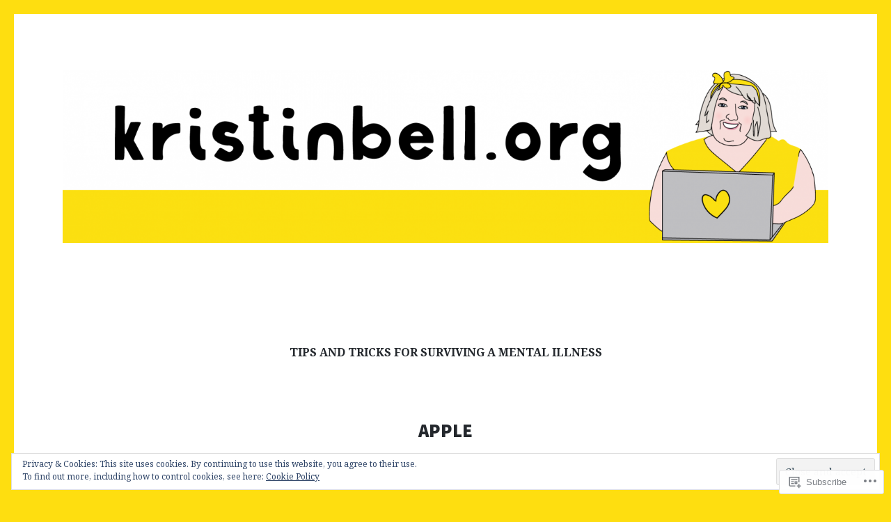

--- FILE ---
content_type: text/html; charset=UTF-8
request_url: https://kristinbell.org/category/apple/
body_size: 31652
content:
<!DOCTYPE html>
<html lang="en">
<head>
<meta charset="UTF-8">
<meta name="viewport" content="width=device-width, initial-scale=1">
<link rel="profile" href="http://gmpg.org/xfn/11">
<link rel="pingback" href="https://kristinbell.org/xmlrpc.php">

<title>Apple</title>
<script type="text/javascript">
  WebFontConfig = {"google":{"families":["Noto+Serif:r,i,b,bi:latin,latin-ext"]},"api_url":"https:\/\/fonts-api.wp.com\/css"};
  (function() {
    var wf = document.createElement('script');
    wf.src = '/wp-content/plugins/custom-fonts/js/webfont.js';
    wf.type = 'text/javascript';
    wf.async = 'true';
    var s = document.getElementsByTagName('script')[0];
    s.parentNode.insertBefore(wf, s);
	})();
</script><style id="jetpack-custom-fonts-css">.wf-active body, .wf-active button, .wf-active input, .wf-active select, .wf-active textarea{font-family:"Noto Serif",serif}.wf-active blockquote{font-family:"Noto Serif",serif}.wf-active .site-description{font-family:"Noto Serif",serif}.wf-active .widget_rss .rss-date{font-family:"Noto Serif",serif}.wf-active .taxonomy-description{font-family:"Noto Serif",serif}.wf-active .cat-links, .wf-active .featured-post{font-family:"Noto Serif",serif}.wf-active .entry-meta{font-family:"Noto Serif",serif}.wf-active .site-main .portfolio-entry-meta{font-family:"Noto Serif",serif}.wf-active .comment-list .pingback .comment-body{font-family:"Noto Serif",serif}.wf-active .comment-meta-details{font-family:"Noto Serif",serif}.wf-active .no-comments{font-family:"Noto Serif",serif}.wf-active .wp-caption .wp-caption-dd, .wf-active .wp-caption .wp-caption-text{font-family:"Noto Serif",serif}.wf-active .gallery .gallery-item .gallery-caption{font-family:"Noto Serif",serif}.wf-active .tiled-gallery .tiled-gallery-caption{font-family:"Noto Serif",serif}.wf-active .entry-content > .jp-relatedposts .jp-relatedposts-post .jp-relatedposts-post-context, .wf-active .entry-sharedaddy > .jp-relatedposts .jp-relatedposts-post .jp-relatedposts-post-context, .wf-active .page-content > .jp-relatedposts .jp-relatedposts-post .jp-relatedposts-post-context, .wf-active .page-content > .sharedaddy .jp-relatedposts .jp-relatedposts-post .jp-relatedposts-post-context, .wf-active .entry-content > .sharedaddy .jp-relatedposts .jp-relatedposts-post .jp-relatedposts-post-context, .wf-active .entry-sharedaddy > .sharedaddy .jp-relatedposts .jp-relatedposts-post .jp-relatedposts-post-context{font-family:"Noto Serif",serif}</style>
<meta name='robots' content='max-image-preview:large' />

<!-- Async WordPress.com Remote Login -->
<script id="wpcom_remote_login_js">
var wpcom_remote_login_extra_auth = '';
function wpcom_remote_login_remove_dom_node_id( element_id ) {
	var dom_node = document.getElementById( element_id );
	if ( dom_node ) { dom_node.parentNode.removeChild( dom_node ); }
}
function wpcom_remote_login_remove_dom_node_classes( class_name ) {
	var dom_nodes = document.querySelectorAll( '.' + class_name );
	for ( var i = 0; i < dom_nodes.length; i++ ) {
		dom_nodes[ i ].parentNode.removeChild( dom_nodes[ i ] );
	}
}
function wpcom_remote_login_final_cleanup() {
	wpcom_remote_login_remove_dom_node_classes( "wpcom_remote_login_msg" );
	wpcom_remote_login_remove_dom_node_id( "wpcom_remote_login_key" );
	wpcom_remote_login_remove_dom_node_id( "wpcom_remote_login_validate" );
	wpcom_remote_login_remove_dom_node_id( "wpcom_remote_login_js" );
	wpcom_remote_login_remove_dom_node_id( "wpcom_request_access_iframe" );
	wpcom_remote_login_remove_dom_node_id( "wpcom_request_access_styles" );
}

// Watch for messages back from the remote login
window.addEventListener( "message", function( e ) {
	if ( e.origin === "https://r-login.wordpress.com" ) {
		var data = {};
		try {
			data = JSON.parse( e.data );
		} catch( e ) {
			wpcom_remote_login_final_cleanup();
			return;
		}

		if ( data.msg === 'LOGIN' ) {
			// Clean up the login check iframe
			wpcom_remote_login_remove_dom_node_id( "wpcom_remote_login_key" );

			var id_regex = new RegExp( /^[0-9]+$/ );
			var token_regex = new RegExp( /^.*|.*|.*$/ );
			if (
				token_regex.test( data.token )
				&& id_regex.test( data.wpcomid )
			) {
				// We have everything we need to ask for a login
				var script = document.createElement( "script" );
				script.setAttribute( "id", "wpcom_remote_login_validate" );
				script.src = '/remote-login.php?wpcom_remote_login=validate'
					+ '&wpcomid=' + data.wpcomid
					+ '&token=' + encodeURIComponent( data.token )
					+ '&host=' + window.location.protocol
					+ '//' + window.location.hostname
					+ '&postid=2138'
					+ '&is_singular=';
				document.body.appendChild( script );
			}

			return;
		}

		// Safari ITP, not logged in, so redirect
		if ( data.msg === 'LOGIN-REDIRECT' ) {
			window.location = 'https://wordpress.com/log-in?redirect_to=' + window.location.href;
			return;
		}

		// Safari ITP, storage access failed, remove the request
		if ( data.msg === 'LOGIN-REMOVE' ) {
			var css_zap = 'html { -webkit-transition: margin-top 1s; transition: margin-top 1s; } /* 9001 */ html { margin-top: 0 !important; } * html body { margin-top: 0 !important; } @media screen and ( max-width: 782px ) { html { margin-top: 0 !important; } * html body { margin-top: 0 !important; } }';
			var style_zap = document.createElement( 'style' );
			style_zap.type = 'text/css';
			style_zap.appendChild( document.createTextNode( css_zap ) );
			document.body.appendChild( style_zap );

			var e = document.getElementById( 'wpcom_request_access_iframe' );
			e.parentNode.removeChild( e );

			document.cookie = 'wordpress_com_login_access=denied; path=/; max-age=31536000';

			return;
		}

		// Safari ITP
		if ( data.msg === 'REQUEST_ACCESS' ) {
			console.log( 'request access: safari' );

			// Check ITP iframe enable/disable knob
			if ( wpcom_remote_login_extra_auth !== 'safari_itp_iframe' ) {
				return;
			}

			// If we are in a "private window" there is no ITP.
			var private_window = false;
			try {
				var opendb = window.openDatabase( null, null, null, null );
			} catch( e ) {
				private_window = true;
			}

			if ( private_window ) {
				console.log( 'private window' );
				return;
			}

			var iframe = document.createElement( 'iframe' );
			iframe.id = 'wpcom_request_access_iframe';
			iframe.setAttribute( 'scrolling', 'no' );
			iframe.setAttribute( 'sandbox', 'allow-storage-access-by-user-activation allow-scripts allow-same-origin allow-top-navigation-by-user-activation' );
			iframe.src = 'https://r-login.wordpress.com/remote-login.php?wpcom_remote_login=request_access&origin=' + encodeURIComponent( data.origin ) + '&wpcomid=' + encodeURIComponent( data.wpcomid );

			var css = 'html { -webkit-transition: margin-top 1s; transition: margin-top 1s; } /* 9001 */ html { margin-top: 46px !important; } * html body { margin-top: 46px !important; } @media screen and ( max-width: 660px ) { html { margin-top: 71px !important; } * html body { margin-top: 71px !important; } #wpcom_request_access_iframe { display: block; height: 71px !important; } } #wpcom_request_access_iframe { border: 0px; height: 46px; position: fixed; top: 0; left: 0; width: 100%; min-width: 100%; z-index: 99999; background: #23282d; } ';

			var style = document.createElement( 'style' );
			style.type = 'text/css';
			style.id = 'wpcom_request_access_styles';
			style.appendChild( document.createTextNode( css ) );
			document.body.appendChild( style );

			document.body.appendChild( iframe );
		}

		if ( data.msg === 'DONE' ) {
			wpcom_remote_login_final_cleanup();
		}
	}
}, false );

// Inject the remote login iframe after the page has had a chance to load
// more critical resources
window.addEventListener( "DOMContentLoaded", function( e ) {
	var iframe = document.createElement( "iframe" );
	iframe.style.display = "none";
	iframe.setAttribute( "scrolling", "no" );
	iframe.setAttribute( "id", "wpcom_remote_login_key" );
	iframe.src = "https://r-login.wordpress.com/remote-login.php"
		+ "?wpcom_remote_login=key"
		+ "&origin=aHR0cHM6Ly9rcmlzdGluYmVsbC5vcmc%3D"
		+ "&wpcomid=1362589"
		+ "&time=" + Math.floor( Date.now() / 1000 );
	document.body.appendChild( iframe );
}, false );
</script>
<link rel='dns-prefetch' href='//s0.wp.com' />
<link rel='dns-prefetch' href='//fonts-api.wp.com' />
<link rel="alternate" type="application/rss+xml" title=" &raquo; Feed" href="https://kristinbell.org/feed/" />
<link rel="alternate" type="application/rss+xml" title=" &raquo; Comments Feed" href="https://kristinbell.org/comments/feed/" />
<link rel="alternate" type="application/rss+xml" title=" &raquo; Apple Category Feed" href="https://kristinbell.org/category/apple/feed/" />
	<script type="text/javascript">
		/* <![CDATA[ */
		function addLoadEvent(func) {
			var oldonload = window.onload;
			if (typeof window.onload != 'function') {
				window.onload = func;
			} else {
				window.onload = function () {
					oldonload();
					func();
				}
			}
		}
		/* ]]> */
	</script>
	<link crossorigin='anonymous' rel='stylesheet' id='all-css-0-1' href='/_static/??/wp-content/mu-plugins/widgets/eu-cookie-law/templates/style.css,/wp-content/mu-plugins/likes/jetpack-likes.css?m=1743883414j&cssminify=yes' type='text/css' media='all' />
<style id='wp-emoji-styles-inline-css'>

	img.wp-smiley, img.emoji {
		display: inline !important;
		border: none !important;
		box-shadow: none !important;
		height: 1em !important;
		width: 1em !important;
		margin: 0 0.07em !important;
		vertical-align: -0.1em !important;
		background: none !important;
		padding: 0 !important;
	}
/*# sourceURL=wp-emoji-styles-inline-css */
</style>
<link crossorigin='anonymous' rel='stylesheet' id='all-css-2-1' href='/wp-content/plugins/gutenberg-core/v22.4.2/build/styles/block-library/style.min.css?m=1769608164i&cssminify=yes' type='text/css' media='all' />
<style id='wp-block-library-inline-css'>
.has-text-align-justify {
	text-align:justify;
}
.has-text-align-justify{text-align:justify;}

/*# sourceURL=wp-block-library-inline-css */
</style><style id='wp-block-latest-posts-inline-css'>
.wp-block-latest-posts{box-sizing:border-box}.wp-block-latest-posts.alignleft{margin-right:2em}.wp-block-latest-posts.alignright{margin-left:2em}.wp-block-latest-posts.wp-block-latest-posts__list{list-style:none}.wp-block-latest-posts.wp-block-latest-posts__list li{clear:both;overflow-wrap:break-word}.wp-block-latest-posts.is-grid{display:flex;flex-wrap:wrap}.wp-block-latest-posts.is-grid li{margin:0 1.25em 1.25em 0;width:100%}@media (min-width:600px){.wp-block-latest-posts.columns-2 li{width:calc(50% - .625em)}.wp-block-latest-posts.columns-2 li:nth-child(2n){margin-right:0}.wp-block-latest-posts.columns-3 li{width:calc(33.33333% - .83333em)}.wp-block-latest-posts.columns-3 li:nth-child(3n){margin-right:0}.wp-block-latest-posts.columns-4 li{width:calc(25% - .9375em)}.wp-block-latest-posts.columns-4 li:nth-child(4n){margin-right:0}.wp-block-latest-posts.columns-5 li{width:calc(20% - 1em)}.wp-block-latest-posts.columns-5 li:nth-child(5n){margin-right:0}.wp-block-latest-posts.columns-6 li{width:calc(16.66667% - 1.04167em)}.wp-block-latest-posts.columns-6 li:nth-child(6n){margin-right:0}}:root :where(.wp-block-latest-posts.is-grid){padding:0}:root :where(.wp-block-latest-posts.wp-block-latest-posts__list){padding-left:0}.wp-block-latest-posts__post-author,.wp-block-latest-posts__post-date{display:block;font-size:.8125em}.wp-block-latest-posts__post-excerpt,.wp-block-latest-posts__post-full-content{margin-bottom:1em;margin-top:.5em}.wp-block-latest-posts__featured-image a{display:inline-block}.wp-block-latest-posts__featured-image img{height:auto;max-width:100%;width:auto}.wp-block-latest-posts__featured-image.alignleft{float:left;margin-right:1em}.wp-block-latest-posts__featured-image.alignright{float:right;margin-left:1em}.wp-block-latest-posts__featured-image.aligncenter{margin-bottom:1em;text-align:center}
/*# sourceURL=https://s0.wp.com/wp-content/plugins/gutenberg-core/v22.4.2/build/styles/block-library/latest-posts/style.min.css */
</style>
<style id='wp-block-search-inline-css'>
.wp-block-search__button{margin-left:10px;word-break:normal}.wp-block-search__button.has-icon{line-height:0}.wp-block-search__button svg{fill:currentColor;height:1.25em;min-height:24px;min-width:24px;vertical-align:text-bottom;width:1.25em}:where(.wp-block-search__button){border:1px solid #ccc;padding:6px 10px}.wp-block-search__inside-wrapper{display:flex;flex:auto;flex-wrap:nowrap;max-width:100%}.wp-block-search__label{width:100%}.wp-block-search.wp-block-search__button-only .wp-block-search__button{box-sizing:border-box;display:flex;flex-shrink:0;justify-content:center;margin-left:0;max-width:100%}.wp-block-search.wp-block-search__button-only .wp-block-search__inside-wrapper{min-width:0!important;transition-property:width}.wp-block-search.wp-block-search__button-only .wp-block-search__input{flex-basis:100%;transition-duration:.3s}.wp-block-search.wp-block-search__button-only.wp-block-search__searchfield-hidden,.wp-block-search.wp-block-search__button-only.wp-block-search__searchfield-hidden .wp-block-search__inside-wrapper{overflow:hidden}.wp-block-search.wp-block-search__button-only.wp-block-search__searchfield-hidden .wp-block-search__input{border-left-width:0!important;border-right-width:0!important;flex-basis:0;flex-grow:0;margin:0;min-width:0!important;padding-left:0!important;padding-right:0!important;width:0!important}:where(.wp-block-search__input){appearance:none;border:1px solid #949494;flex-grow:1;font-family:inherit;font-size:inherit;font-style:inherit;font-weight:inherit;letter-spacing:inherit;line-height:inherit;margin-left:0;margin-right:0;min-width:3rem;padding:8px;text-decoration:unset!important;text-transform:inherit}:where(.wp-block-search__button-inside .wp-block-search__inside-wrapper){background-color:#fff;border:1px solid #949494;box-sizing:border-box;padding:4px}:where(.wp-block-search__button-inside .wp-block-search__inside-wrapper) .wp-block-search__input{border:none;border-radius:0;padding:0 4px}:where(.wp-block-search__button-inside .wp-block-search__inside-wrapper) .wp-block-search__input:focus{outline:none}:where(.wp-block-search__button-inside .wp-block-search__inside-wrapper) :where(.wp-block-search__button){padding:4px 8px}.wp-block-search.aligncenter .wp-block-search__inside-wrapper{margin:auto}.wp-block[data-align=right] .wp-block-search.wp-block-search__button-only .wp-block-search__inside-wrapper{float:right}
/*# sourceURL=https://s0.wp.com/wp-content/plugins/gutenberg-core/v22.4.2/build/styles/block-library/search/style.min.css */
</style>
<style id='global-styles-inline-css'>
:root{--wp--preset--aspect-ratio--square: 1;--wp--preset--aspect-ratio--4-3: 4/3;--wp--preset--aspect-ratio--3-4: 3/4;--wp--preset--aspect-ratio--3-2: 3/2;--wp--preset--aspect-ratio--2-3: 2/3;--wp--preset--aspect-ratio--16-9: 16/9;--wp--preset--aspect-ratio--9-16: 9/16;--wp--preset--color--black: #24282d;--wp--preset--color--cyan-bluish-gray: #abb8c3;--wp--preset--color--white: #ffffff;--wp--preset--color--pale-pink: #f78da7;--wp--preset--color--vivid-red: #cf2e2e;--wp--preset--color--luminous-vivid-orange: #ff6900;--wp--preset--color--luminous-vivid-amber: #fcb900;--wp--preset--color--light-green-cyan: #7bdcb5;--wp--preset--color--vivid-green-cyan: #00d084;--wp--preset--color--pale-cyan-blue: #8ed1fc;--wp--preset--color--vivid-cyan-blue: #0693e3;--wp--preset--color--vivid-purple: #9b51e0;--wp--preset--color--dark-gray: #464d4d;--wp--preset--color--medium-gray: #7f8d8c;--wp--preset--color--light-gray: #f1f2f3;--wp--preset--color--red: #e06d5e;--wp--preset--color--dark-red: #b44738;--wp--preset--gradient--vivid-cyan-blue-to-vivid-purple: linear-gradient(135deg,rgb(6,147,227) 0%,rgb(155,81,224) 100%);--wp--preset--gradient--light-green-cyan-to-vivid-green-cyan: linear-gradient(135deg,rgb(122,220,180) 0%,rgb(0,208,130) 100%);--wp--preset--gradient--luminous-vivid-amber-to-luminous-vivid-orange: linear-gradient(135deg,rgb(252,185,0) 0%,rgb(255,105,0) 100%);--wp--preset--gradient--luminous-vivid-orange-to-vivid-red: linear-gradient(135deg,rgb(255,105,0) 0%,rgb(207,46,46) 100%);--wp--preset--gradient--very-light-gray-to-cyan-bluish-gray: linear-gradient(135deg,rgb(238,238,238) 0%,rgb(169,184,195) 100%);--wp--preset--gradient--cool-to-warm-spectrum: linear-gradient(135deg,rgb(74,234,220) 0%,rgb(151,120,209) 20%,rgb(207,42,186) 40%,rgb(238,44,130) 60%,rgb(251,105,98) 80%,rgb(254,248,76) 100%);--wp--preset--gradient--blush-light-purple: linear-gradient(135deg,rgb(255,206,236) 0%,rgb(152,150,240) 100%);--wp--preset--gradient--blush-bordeaux: linear-gradient(135deg,rgb(254,205,165) 0%,rgb(254,45,45) 50%,rgb(107,0,62) 100%);--wp--preset--gradient--luminous-dusk: linear-gradient(135deg,rgb(255,203,112) 0%,rgb(199,81,192) 50%,rgb(65,88,208) 100%);--wp--preset--gradient--pale-ocean: linear-gradient(135deg,rgb(255,245,203) 0%,rgb(182,227,212) 50%,rgb(51,167,181) 100%);--wp--preset--gradient--electric-grass: linear-gradient(135deg,rgb(202,248,128) 0%,rgb(113,206,126) 100%);--wp--preset--gradient--midnight: linear-gradient(135deg,rgb(2,3,129) 0%,rgb(40,116,252) 100%);--wp--preset--font-size--small: 13px;--wp--preset--font-size--medium: 20px;--wp--preset--font-size--large: 36px;--wp--preset--font-size--x-large: 42px;--wp--preset--font-family--albert-sans: 'Albert Sans', sans-serif;--wp--preset--font-family--alegreya: Alegreya, serif;--wp--preset--font-family--arvo: Arvo, serif;--wp--preset--font-family--bodoni-moda: 'Bodoni Moda', serif;--wp--preset--font-family--bricolage-grotesque: 'Bricolage Grotesque', sans-serif;--wp--preset--font-family--cabin: Cabin, sans-serif;--wp--preset--font-family--chivo: Chivo, sans-serif;--wp--preset--font-family--commissioner: Commissioner, sans-serif;--wp--preset--font-family--cormorant: Cormorant, serif;--wp--preset--font-family--courier-prime: 'Courier Prime', monospace;--wp--preset--font-family--crimson-pro: 'Crimson Pro', serif;--wp--preset--font-family--dm-mono: 'DM Mono', monospace;--wp--preset--font-family--dm-sans: 'DM Sans', sans-serif;--wp--preset--font-family--dm-serif-display: 'DM Serif Display', serif;--wp--preset--font-family--domine: Domine, serif;--wp--preset--font-family--eb-garamond: 'EB Garamond', serif;--wp--preset--font-family--epilogue: Epilogue, sans-serif;--wp--preset--font-family--fahkwang: Fahkwang, sans-serif;--wp--preset--font-family--figtree: Figtree, sans-serif;--wp--preset--font-family--fira-sans: 'Fira Sans', sans-serif;--wp--preset--font-family--fjalla-one: 'Fjalla One', sans-serif;--wp--preset--font-family--fraunces: Fraunces, serif;--wp--preset--font-family--gabarito: Gabarito, system-ui;--wp--preset--font-family--ibm-plex-mono: 'IBM Plex Mono', monospace;--wp--preset--font-family--ibm-plex-sans: 'IBM Plex Sans', sans-serif;--wp--preset--font-family--ibarra-real-nova: 'Ibarra Real Nova', serif;--wp--preset--font-family--instrument-serif: 'Instrument Serif', serif;--wp--preset--font-family--inter: Inter, sans-serif;--wp--preset--font-family--josefin-sans: 'Josefin Sans', sans-serif;--wp--preset--font-family--jost: Jost, sans-serif;--wp--preset--font-family--libre-baskerville: 'Libre Baskerville', serif;--wp--preset--font-family--libre-franklin: 'Libre Franklin', sans-serif;--wp--preset--font-family--literata: Literata, serif;--wp--preset--font-family--lora: Lora, serif;--wp--preset--font-family--merriweather: Merriweather, serif;--wp--preset--font-family--montserrat: Montserrat, sans-serif;--wp--preset--font-family--newsreader: Newsreader, serif;--wp--preset--font-family--noto-sans-mono: 'Noto Sans Mono', sans-serif;--wp--preset--font-family--nunito: Nunito, sans-serif;--wp--preset--font-family--open-sans: 'Open Sans', sans-serif;--wp--preset--font-family--overpass: Overpass, sans-serif;--wp--preset--font-family--pt-serif: 'PT Serif', serif;--wp--preset--font-family--petrona: Petrona, serif;--wp--preset--font-family--piazzolla: Piazzolla, serif;--wp--preset--font-family--playfair-display: 'Playfair Display', serif;--wp--preset--font-family--plus-jakarta-sans: 'Plus Jakarta Sans', sans-serif;--wp--preset--font-family--poppins: Poppins, sans-serif;--wp--preset--font-family--raleway: Raleway, sans-serif;--wp--preset--font-family--roboto: Roboto, sans-serif;--wp--preset--font-family--roboto-slab: 'Roboto Slab', serif;--wp--preset--font-family--rubik: Rubik, sans-serif;--wp--preset--font-family--rufina: Rufina, serif;--wp--preset--font-family--sora: Sora, sans-serif;--wp--preset--font-family--source-sans-3: 'Source Sans 3', sans-serif;--wp--preset--font-family--source-serif-4: 'Source Serif 4', serif;--wp--preset--font-family--space-mono: 'Space Mono', monospace;--wp--preset--font-family--syne: Syne, sans-serif;--wp--preset--font-family--texturina: Texturina, serif;--wp--preset--font-family--urbanist: Urbanist, sans-serif;--wp--preset--font-family--work-sans: 'Work Sans', sans-serif;--wp--preset--spacing--20: 0.44rem;--wp--preset--spacing--30: 0.67rem;--wp--preset--spacing--40: 1rem;--wp--preset--spacing--50: 1.5rem;--wp--preset--spacing--60: 2.25rem;--wp--preset--spacing--70: 3.38rem;--wp--preset--spacing--80: 5.06rem;--wp--preset--shadow--natural: 6px 6px 9px rgba(0, 0, 0, 0.2);--wp--preset--shadow--deep: 12px 12px 50px rgba(0, 0, 0, 0.4);--wp--preset--shadow--sharp: 6px 6px 0px rgba(0, 0, 0, 0.2);--wp--preset--shadow--outlined: 6px 6px 0px -3px rgb(255, 255, 255), 6px 6px rgb(0, 0, 0);--wp--preset--shadow--crisp: 6px 6px 0px rgb(0, 0, 0);}:where(body) { margin: 0; }:where(.is-layout-flex){gap: 0.5em;}:where(.is-layout-grid){gap: 0.5em;}body .is-layout-flex{display: flex;}.is-layout-flex{flex-wrap: wrap;align-items: center;}.is-layout-flex > :is(*, div){margin: 0;}body .is-layout-grid{display: grid;}.is-layout-grid > :is(*, div){margin: 0;}body{padding-top: 0px;padding-right: 0px;padding-bottom: 0px;padding-left: 0px;}:root :where(.wp-element-button, .wp-block-button__link){background-color: #32373c;border-width: 0;color: #fff;font-family: inherit;font-size: inherit;font-style: inherit;font-weight: inherit;letter-spacing: inherit;line-height: inherit;padding-top: calc(0.667em + 2px);padding-right: calc(1.333em + 2px);padding-bottom: calc(0.667em + 2px);padding-left: calc(1.333em + 2px);text-decoration: none;text-transform: inherit;}.has-black-color{color: var(--wp--preset--color--black) !important;}.has-cyan-bluish-gray-color{color: var(--wp--preset--color--cyan-bluish-gray) !important;}.has-white-color{color: var(--wp--preset--color--white) !important;}.has-pale-pink-color{color: var(--wp--preset--color--pale-pink) !important;}.has-vivid-red-color{color: var(--wp--preset--color--vivid-red) !important;}.has-luminous-vivid-orange-color{color: var(--wp--preset--color--luminous-vivid-orange) !important;}.has-luminous-vivid-amber-color{color: var(--wp--preset--color--luminous-vivid-amber) !important;}.has-light-green-cyan-color{color: var(--wp--preset--color--light-green-cyan) !important;}.has-vivid-green-cyan-color{color: var(--wp--preset--color--vivid-green-cyan) !important;}.has-pale-cyan-blue-color{color: var(--wp--preset--color--pale-cyan-blue) !important;}.has-vivid-cyan-blue-color{color: var(--wp--preset--color--vivid-cyan-blue) !important;}.has-vivid-purple-color{color: var(--wp--preset--color--vivid-purple) !important;}.has-dark-gray-color{color: var(--wp--preset--color--dark-gray) !important;}.has-medium-gray-color{color: var(--wp--preset--color--medium-gray) !important;}.has-light-gray-color{color: var(--wp--preset--color--light-gray) !important;}.has-red-color{color: var(--wp--preset--color--red) !important;}.has-dark-red-color{color: var(--wp--preset--color--dark-red) !important;}.has-black-background-color{background-color: var(--wp--preset--color--black) !important;}.has-cyan-bluish-gray-background-color{background-color: var(--wp--preset--color--cyan-bluish-gray) !important;}.has-white-background-color{background-color: var(--wp--preset--color--white) !important;}.has-pale-pink-background-color{background-color: var(--wp--preset--color--pale-pink) !important;}.has-vivid-red-background-color{background-color: var(--wp--preset--color--vivid-red) !important;}.has-luminous-vivid-orange-background-color{background-color: var(--wp--preset--color--luminous-vivid-orange) !important;}.has-luminous-vivid-amber-background-color{background-color: var(--wp--preset--color--luminous-vivid-amber) !important;}.has-light-green-cyan-background-color{background-color: var(--wp--preset--color--light-green-cyan) !important;}.has-vivid-green-cyan-background-color{background-color: var(--wp--preset--color--vivid-green-cyan) !important;}.has-pale-cyan-blue-background-color{background-color: var(--wp--preset--color--pale-cyan-blue) !important;}.has-vivid-cyan-blue-background-color{background-color: var(--wp--preset--color--vivid-cyan-blue) !important;}.has-vivid-purple-background-color{background-color: var(--wp--preset--color--vivid-purple) !important;}.has-dark-gray-background-color{background-color: var(--wp--preset--color--dark-gray) !important;}.has-medium-gray-background-color{background-color: var(--wp--preset--color--medium-gray) !important;}.has-light-gray-background-color{background-color: var(--wp--preset--color--light-gray) !important;}.has-red-background-color{background-color: var(--wp--preset--color--red) !important;}.has-dark-red-background-color{background-color: var(--wp--preset--color--dark-red) !important;}.has-black-border-color{border-color: var(--wp--preset--color--black) !important;}.has-cyan-bluish-gray-border-color{border-color: var(--wp--preset--color--cyan-bluish-gray) !important;}.has-white-border-color{border-color: var(--wp--preset--color--white) !important;}.has-pale-pink-border-color{border-color: var(--wp--preset--color--pale-pink) !important;}.has-vivid-red-border-color{border-color: var(--wp--preset--color--vivid-red) !important;}.has-luminous-vivid-orange-border-color{border-color: var(--wp--preset--color--luminous-vivid-orange) !important;}.has-luminous-vivid-amber-border-color{border-color: var(--wp--preset--color--luminous-vivid-amber) !important;}.has-light-green-cyan-border-color{border-color: var(--wp--preset--color--light-green-cyan) !important;}.has-vivid-green-cyan-border-color{border-color: var(--wp--preset--color--vivid-green-cyan) !important;}.has-pale-cyan-blue-border-color{border-color: var(--wp--preset--color--pale-cyan-blue) !important;}.has-vivid-cyan-blue-border-color{border-color: var(--wp--preset--color--vivid-cyan-blue) !important;}.has-vivid-purple-border-color{border-color: var(--wp--preset--color--vivid-purple) !important;}.has-dark-gray-border-color{border-color: var(--wp--preset--color--dark-gray) !important;}.has-medium-gray-border-color{border-color: var(--wp--preset--color--medium-gray) !important;}.has-light-gray-border-color{border-color: var(--wp--preset--color--light-gray) !important;}.has-red-border-color{border-color: var(--wp--preset--color--red) !important;}.has-dark-red-border-color{border-color: var(--wp--preset--color--dark-red) !important;}.has-vivid-cyan-blue-to-vivid-purple-gradient-background{background: var(--wp--preset--gradient--vivid-cyan-blue-to-vivid-purple) !important;}.has-light-green-cyan-to-vivid-green-cyan-gradient-background{background: var(--wp--preset--gradient--light-green-cyan-to-vivid-green-cyan) !important;}.has-luminous-vivid-amber-to-luminous-vivid-orange-gradient-background{background: var(--wp--preset--gradient--luminous-vivid-amber-to-luminous-vivid-orange) !important;}.has-luminous-vivid-orange-to-vivid-red-gradient-background{background: var(--wp--preset--gradient--luminous-vivid-orange-to-vivid-red) !important;}.has-very-light-gray-to-cyan-bluish-gray-gradient-background{background: var(--wp--preset--gradient--very-light-gray-to-cyan-bluish-gray) !important;}.has-cool-to-warm-spectrum-gradient-background{background: var(--wp--preset--gradient--cool-to-warm-spectrum) !important;}.has-blush-light-purple-gradient-background{background: var(--wp--preset--gradient--blush-light-purple) !important;}.has-blush-bordeaux-gradient-background{background: var(--wp--preset--gradient--blush-bordeaux) !important;}.has-luminous-dusk-gradient-background{background: var(--wp--preset--gradient--luminous-dusk) !important;}.has-pale-ocean-gradient-background{background: var(--wp--preset--gradient--pale-ocean) !important;}.has-electric-grass-gradient-background{background: var(--wp--preset--gradient--electric-grass) !important;}.has-midnight-gradient-background{background: var(--wp--preset--gradient--midnight) !important;}.has-small-font-size{font-size: var(--wp--preset--font-size--small) !important;}.has-medium-font-size{font-size: var(--wp--preset--font-size--medium) !important;}.has-large-font-size{font-size: var(--wp--preset--font-size--large) !important;}.has-x-large-font-size{font-size: var(--wp--preset--font-size--x-large) !important;}.has-albert-sans-font-family{font-family: var(--wp--preset--font-family--albert-sans) !important;}.has-alegreya-font-family{font-family: var(--wp--preset--font-family--alegreya) !important;}.has-arvo-font-family{font-family: var(--wp--preset--font-family--arvo) !important;}.has-bodoni-moda-font-family{font-family: var(--wp--preset--font-family--bodoni-moda) !important;}.has-bricolage-grotesque-font-family{font-family: var(--wp--preset--font-family--bricolage-grotesque) !important;}.has-cabin-font-family{font-family: var(--wp--preset--font-family--cabin) !important;}.has-chivo-font-family{font-family: var(--wp--preset--font-family--chivo) !important;}.has-commissioner-font-family{font-family: var(--wp--preset--font-family--commissioner) !important;}.has-cormorant-font-family{font-family: var(--wp--preset--font-family--cormorant) !important;}.has-courier-prime-font-family{font-family: var(--wp--preset--font-family--courier-prime) !important;}.has-crimson-pro-font-family{font-family: var(--wp--preset--font-family--crimson-pro) !important;}.has-dm-mono-font-family{font-family: var(--wp--preset--font-family--dm-mono) !important;}.has-dm-sans-font-family{font-family: var(--wp--preset--font-family--dm-sans) !important;}.has-dm-serif-display-font-family{font-family: var(--wp--preset--font-family--dm-serif-display) !important;}.has-domine-font-family{font-family: var(--wp--preset--font-family--domine) !important;}.has-eb-garamond-font-family{font-family: var(--wp--preset--font-family--eb-garamond) !important;}.has-epilogue-font-family{font-family: var(--wp--preset--font-family--epilogue) !important;}.has-fahkwang-font-family{font-family: var(--wp--preset--font-family--fahkwang) !important;}.has-figtree-font-family{font-family: var(--wp--preset--font-family--figtree) !important;}.has-fira-sans-font-family{font-family: var(--wp--preset--font-family--fira-sans) !important;}.has-fjalla-one-font-family{font-family: var(--wp--preset--font-family--fjalla-one) !important;}.has-fraunces-font-family{font-family: var(--wp--preset--font-family--fraunces) !important;}.has-gabarito-font-family{font-family: var(--wp--preset--font-family--gabarito) !important;}.has-ibm-plex-mono-font-family{font-family: var(--wp--preset--font-family--ibm-plex-mono) !important;}.has-ibm-plex-sans-font-family{font-family: var(--wp--preset--font-family--ibm-plex-sans) !important;}.has-ibarra-real-nova-font-family{font-family: var(--wp--preset--font-family--ibarra-real-nova) !important;}.has-instrument-serif-font-family{font-family: var(--wp--preset--font-family--instrument-serif) !important;}.has-inter-font-family{font-family: var(--wp--preset--font-family--inter) !important;}.has-josefin-sans-font-family{font-family: var(--wp--preset--font-family--josefin-sans) !important;}.has-jost-font-family{font-family: var(--wp--preset--font-family--jost) !important;}.has-libre-baskerville-font-family{font-family: var(--wp--preset--font-family--libre-baskerville) !important;}.has-libre-franklin-font-family{font-family: var(--wp--preset--font-family--libre-franklin) !important;}.has-literata-font-family{font-family: var(--wp--preset--font-family--literata) !important;}.has-lora-font-family{font-family: var(--wp--preset--font-family--lora) !important;}.has-merriweather-font-family{font-family: var(--wp--preset--font-family--merriweather) !important;}.has-montserrat-font-family{font-family: var(--wp--preset--font-family--montserrat) !important;}.has-newsreader-font-family{font-family: var(--wp--preset--font-family--newsreader) !important;}.has-noto-sans-mono-font-family{font-family: var(--wp--preset--font-family--noto-sans-mono) !important;}.has-nunito-font-family{font-family: var(--wp--preset--font-family--nunito) !important;}.has-open-sans-font-family{font-family: var(--wp--preset--font-family--open-sans) !important;}.has-overpass-font-family{font-family: var(--wp--preset--font-family--overpass) !important;}.has-pt-serif-font-family{font-family: var(--wp--preset--font-family--pt-serif) !important;}.has-petrona-font-family{font-family: var(--wp--preset--font-family--petrona) !important;}.has-piazzolla-font-family{font-family: var(--wp--preset--font-family--piazzolla) !important;}.has-playfair-display-font-family{font-family: var(--wp--preset--font-family--playfair-display) !important;}.has-plus-jakarta-sans-font-family{font-family: var(--wp--preset--font-family--plus-jakarta-sans) !important;}.has-poppins-font-family{font-family: var(--wp--preset--font-family--poppins) !important;}.has-raleway-font-family{font-family: var(--wp--preset--font-family--raleway) !important;}.has-roboto-font-family{font-family: var(--wp--preset--font-family--roboto) !important;}.has-roboto-slab-font-family{font-family: var(--wp--preset--font-family--roboto-slab) !important;}.has-rubik-font-family{font-family: var(--wp--preset--font-family--rubik) !important;}.has-rufina-font-family{font-family: var(--wp--preset--font-family--rufina) !important;}.has-sora-font-family{font-family: var(--wp--preset--font-family--sora) !important;}.has-source-sans-3-font-family{font-family: var(--wp--preset--font-family--source-sans-3) !important;}.has-source-serif-4-font-family{font-family: var(--wp--preset--font-family--source-serif-4) !important;}.has-space-mono-font-family{font-family: var(--wp--preset--font-family--space-mono) !important;}.has-syne-font-family{font-family: var(--wp--preset--font-family--syne) !important;}.has-texturina-font-family{font-family: var(--wp--preset--font-family--texturina) !important;}.has-urbanist-font-family{font-family: var(--wp--preset--font-family--urbanist) !important;}.has-work-sans-font-family{font-family: var(--wp--preset--font-family--work-sans) !important;}
/*# sourceURL=global-styles-inline-css */
</style>

<style id='classic-theme-styles-inline-css'>
.wp-block-button__link{background-color:#32373c;border-radius:9999px;box-shadow:none;color:#fff;font-size:1.125em;padding:calc(.667em + 2px) calc(1.333em + 2px);text-decoration:none}.wp-block-file__button{background:#32373c;color:#fff}.wp-block-accordion-heading{margin:0}.wp-block-accordion-heading__toggle{background-color:inherit!important;color:inherit!important}.wp-block-accordion-heading__toggle:not(:focus-visible){outline:none}.wp-block-accordion-heading__toggle:focus,.wp-block-accordion-heading__toggle:hover{background-color:inherit!important;border:none;box-shadow:none;color:inherit;padding:var(--wp--preset--spacing--20,1em) 0;text-decoration:none}.wp-block-accordion-heading__toggle:focus-visible{outline:auto;outline-offset:0}
/*# sourceURL=/wp-content/plugins/gutenberg-core/v22.4.2/build/styles/block-library/classic.min.css */
</style>
<link crossorigin='anonymous' rel='stylesheet' id='all-css-4-1' href='/_static/??-eJx9jsEKwjAQRH/IzZIqGg/itzTpotFsG7Ibi39vSkEFwcschveGwTlDmEalUTGneomjYJh8msJdsDPWGQsSOSeCQg+zwyGKvgkQfSYyQWSDX0Nc4bNVqPWce10IpiH2lIgb9k+bc3PA+1xIBFpyrAx6baL8eGuNuXqMKVXR0mvB9eECn/lk9866bdcdD7cXck9Y+g==&cssminify=yes' type='text/css' media='all' />
<link rel='stylesheet' id='illustratr-source-sans-pro-css' href='https://fonts-api.wp.com/css?family=Source+Sans+Pro%3A400%2C700%2C900%2C400italic%2C700italic%2C900italic&#038;subset=latin%2Clatin-ext' media='all' />
<link rel='stylesheet' id='illustratr-pt-serif-css' href='https://fonts-api.wp.com/css?family=PT+Serif%3A400%2C700%2C400italic%2C700italic&#038;subset=latin%2Clatin-ext' media='all' />
<link rel='stylesheet' id='illustratr-source-code-pro-css' href='https://fonts-api.wp.com/css?family=Source+Code+Pro' media='all' />
<link crossorigin='anonymous' rel='stylesheet' id='all-css-10-1' href='/_static/??-eJyNj8sKAjEMRX/IGhyprsRPkU6JtWPalCbD4N/bERcFRdzdC+fkAUsxnrNiVkizKTSHmAUm1OL8/d0hMWe4xOwhYMYamyHf49aLbKAbqjdMKFDmESLRLFqdVhB9EP7JrmtfvFmK5/RhdWdXHIlDiwEa1dVfUkA2xN5pbE/2xVzJxbqq53TaHa0d7MHuh+kJRoZz9A==&cssminify=yes' type='text/css' media='all' />
<link crossorigin='anonymous' rel='stylesheet' id='print-css-11-1' href='/wp-content/mu-plugins/global-print/global-print.css?m=1465851035i&cssminify=yes' type='text/css' media='print' />
<style id='jetpack-global-styles-frontend-style-inline-css'>
:root { --font-headings: unset; --font-base: unset; --font-headings-default: -apple-system,BlinkMacSystemFont,"Segoe UI",Roboto,Oxygen-Sans,Ubuntu,Cantarell,"Helvetica Neue",sans-serif; --font-base-default: -apple-system,BlinkMacSystemFont,"Segoe UI",Roboto,Oxygen-Sans,Ubuntu,Cantarell,"Helvetica Neue",sans-serif;}
/*# sourceURL=jetpack-global-styles-frontend-style-inline-css */
</style>
<link crossorigin='anonymous' rel='stylesheet' id='all-css-14-1' href='/_static/??-eJyNjcEKwjAQRH/IuFRT6kX8FNkmS5K6yQY3Qfx7bfEiXrwM82B4A49qnJRGpUHupnIPqSgs1Cq624chi6zhO5OCRryTR++fW00l7J3qDv43XVNxoOISsmEJol/wY2uR8vs3WggsM/I6uOTzMI3Hw8lOg11eUT1JKA==&cssminify=yes' type='text/css' media='all' />
<script type="text/javascript" id="wpcom-actionbar-placeholder-js-extra">
/* <![CDATA[ */
var actionbardata = {"siteID":"1362589","postID":"0","siteURL":"https://kristinbell.org","xhrURL":"https://kristinbell.org/wp-admin/admin-ajax.php","nonce":"ed6cb78177","isLoggedIn":"","statusMessage":"","subsEmailDefault":"instantly","proxyScriptUrl":"https://s0.wp.com/wp-content/js/wpcom-proxy-request.js?m=1513050504i&amp;ver=20211021","i18n":{"followedText":"New posts from this site will now appear in your \u003Ca href=\"https://wordpress.com/reader\"\u003EReader\u003C/a\u003E","foldBar":"Collapse this bar","unfoldBar":"Expand this bar","shortLinkCopied":"Shortlink copied to clipboard."}};
//# sourceURL=wpcom-actionbar-placeholder-js-extra
/* ]]> */
</script>
<script type="text/javascript" id="jetpack-mu-wpcom-settings-js-before">
/* <![CDATA[ */
var JETPACK_MU_WPCOM_SETTINGS = {"assetsUrl":"https://s0.wp.com/wp-content/mu-plugins/jetpack-mu-wpcom-plugin/moon/jetpack_vendor/automattic/jetpack-mu-wpcom/src/build/"};
//# sourceURL=jetpack-mu-wpcom-settings-js-before
/* ]]> */
</script>
<script crossorigin='anonymous' type='text/javascript'  src='/_static/??-eJyFjcsOwiAQRX/I6dSa+lgYvwWBEAgMOAPW/n3bqIk7V2dxT87FqYDOVC1VDIIcKxTOr7kLssN186RjM1a2MTya5fmDLnn6K0HyjlW1v/L37R6zgxKb8yQ4ZTbKCOioRN4hnQo+hw1AmcCZwmvilq7709CPh/54voQFmNpFWg=='></script>
<script type="text/javascript" id="rlt-proxy-js-after">
/* <![CDATA[ */
	rltInitialize( {"token":null,"iframeOrigins":["https:\/\/widgets.wp.com"]} );
//# sourceURL=rlt-proxy-js-after
/* ]]> */
</script>
<link rel="EditURI" type="application/rsd+xml" title="RSD" href="https://kristinbell.wordpress.com/xmlrpc.php?rsd" />
<meta name="generator" content="WordPress.com" />

<!-- Jetpack Open Graph Tags -->
<meta property="og:type" content="website" />
<meta property="og:title" content="Apple" />
<meta property="og:url" content="https://kristinbell.org/category/apple/" />
<meta property="og:image" content="https://secure.gravatar.com/blavatar/7fdf7a89be8f89f03b33f9101dba16c2fb99a99e29f5af1602ad2337324a2d30?s=200&#038;ts=1769749468" />
<meta property="og:image:width" content="200" />
<meta property="og:image:height" content="200" />
<meta property="og:image:alt" content="" />
<meta property="og:locale" content="en_US" />

<!-- End Jetpack Open Graph Tags -->
<link rel="shortcut icon" type="image/x-icon" href="https://secure.gravatar.com/blavatar/7fdf7a89be8f89f03b33f9101dba16c2fb99a99e29f5af1602ad2337324a2d30?s=32" sizes="16x16" />
<link rel="icon" type="image/x-icon" href="https://secure.gravatar.com/blavatar/7fdf7a89be8f89f03b33f9101dba16c2fb99a99e29f5af1602ad2337324a2d30?s=32" sizes="16x16" />
<link rel="apple-touch-icon" href="https://secure.gravatar.com/blavatar/7fdf7a89be8f89f03b33f9101dba16c2fb99a99e29f5af1602ad2337324a2d30?s=114" />
<link rel='openid.server' href='https://kristinbell.org/?openidserver=1' />
<link rel='openid.delegate' href='https://kristinbell.org/' />
<link rel="search" type="application/opensearchdescription+xml" href="https://kristinbell.org/osd.xml" title="" />
<link rel="search" type="application/opensearchdescription+xml" href="https://s1.wp.com/opensearch.xml" title="WordPress.com" />
<meta name="theme-color" content="#fede10" />
<meta name="description" content="Posts about Apple written by kristinbell" />
<style type="text/css" id="custom-background-css">
body.custom-background { background-color: #fede10; }
</style>
			<script type="text/javascript">

			window.doNotSellCallback = function() {

				var linkElements = [
					'a[href="https://wordpress.com/?ref=footer_blog"]',
					'a[href="https://wordpress.com/?ref=footer_website"]',
					'a[href="https://wordpress.com/?ref=vertical_footer"]',
					'a[href^="https://wordpress.com/?ref=footer_segment_"]',
				].join(',');

				var dnsLink = document.createElement( 'a' );
				dnsLink.href = 'https://wordpress.com/advertising-program-optout/';
				dnsLink.classList.add( 'do-not-sell-link' );
				dnsLink.rel = 'nofollow';
				dnsLink.style.marginLeft = '0.5em';
				dnsLink.textContent = 'Do Not Sell or Share My Personal Information';

				var creditLinks = document.querySelectorAll( linkElements );

				if ( 0 === creditLinks.length ) {
					return false;
				}

				Array.prototype.forEach.call( creditLinks, function( el ) {
					el.insertAdjacentElement( 'afterend', dnsLink );
				});

				return true;
			};

		</script>
		<style type="text/css" id="custom-colors-css">	#comments #respond #comment-submit:hover,
	#comments #respond #comment-submit:focus,
	#comments #respond #comment-submit:active {
		background-color: #f1f2f3 !important;
		border-color: #f1f2f3 !important;
		color: #7f8d8c !important;
	}
body { background-color: #fede10;}
::selection { background-color: #EA4C89;}
::-moz-selection { background-color: #EA4C89;}
mark,
		ins,
		button:hover,
		button:focus,
		button:active,
		input[type="button"]:hover,
		input[type="button"]:focus,
		input[type="button"]:active,
		input[type="reset"]:hover,
		input[type="reset"]:focus,
		input[type="reset"]:active,
		input[type="submit"]:hover,
		input[type="submit"]:focus,
		input[type="submit"]:active,
		.main-navigation.toggled .menu-toggle,
		.main-navigation ul .genericon.genericon-collapse,
		.page-content .widget_tag_cloud a:hover,
		.page-content .widget_tag_cloud a:focus,
		.page-content .widget_tag_cloud a:active,
		.entry-thumbnail a,
		.entry-thumbnail a:before,
		.page-links .page-link,
		.portfolio-thumbnail a,
		.portfolio-thumbnail a:before,
		.gallery-icon a,
		.gallery-icon a:before,
		.mejs-container .mejs-controls .mejs-time-rail .mejs-time-current,
		.mejs-container .mejs-controls .mejs-horizontal-volume-slider .mejs-horizontal-volume-current { background-color: #EA4C89;}
a,
		.site-main .comment-navigation a:hover,
		.site-main .comment-navigation a:focus,
		.site-main .comment-navigation a:active,
		.site-main .paging-navigation a:hover,
		.site-main .paging-navigation a:focus,
		.site-main .paging-navigation a:active,
		.site-main .post-navigation a:hover,
		.site-main .post-navigation a:focus,
		.site-main .post-navigation a:active,
		.main-navigation ul li a:hover,
		.main-navigation ul li a:focus,
		.main-navigation ul li a:active,
		.main-navigation ul .current_page_item > a,
		.main-navigation ul .current-menu-item > a,
		.menu-social li a:hover,
		.menu-social li a:focus,
		.menu-social li a:active,
		.widget-title a:hover,
		.widget-title a:focus,
		.widget-title a:active,
		.widgettitle a:hover,
		.widgettitle a:focus,
		.widgettitle a:active,
		.page-title a:hover,
		.page-title a:focus,
		.page-title a:active,
		.entry-title a:hover,
		.entry-title a:focus,
		.entry-title a:active,
		.more-link-wrapper .more-link:hover,
		.more-link-wrapper .more-link:focus,
		.more-link-wrapper .more-link:active,
		.site-main .portfolio-entry-title a:hover,
		.site-main .portfolio-entry-title a:focus,
		.site-main .portfolio-entry-title a:active,
		.comments-title a:hover,
		.comments-title a:focus,
		.comments-title a:active,
		.comment-reply-title a:hover,
		.comment-reply-title a:focus,
		.comment-reply-title a:active,
		.required,
		.site-main .contact-form label span,
		#infinite-handle span:hover,
		#infinite-handle span:focus,
		#infinite-handle span:active,
		.widgets-area button:hover,
		.widgets-area button:focus,
		.widgets-area button:active,
		.widgets-area input[type="button"]:hover,
		.widgets-area input[type="button"]:focus,
		.widgets-area input[type="button"]:active,
		.widgets-area input[type="reset"]:hover,
		.widgets-area input[type="reset"]:focus,
		.widgets-area input[type="reset"]:active,
		.widgets-area input[type="submit"]:hover,
		.widgets-area input[type="submit"]:focus,
		.widgets-area input[type="submit"]:active,
		.widget_akismet_widget .a-stats a:hover,
		.widget_akismet_widget .a-stats a:focus,
		.widget_akismet_widget .a-stats a:active,
		.widgets-area .widget_tag_cloud a:hover,
		.widgets-area .widget_tag_cloud a:focus,
		.widgets-area .widget_tag_cloud a:active { color: #EA4C89;}
.widgets-area .widget-title a:hover,
		.widgets-area .widget-title a:focus,
		.widgets-area .widget-title a:active,
		.widgets-area .widgettitle a:hover,
		.widgets-area .widgettitle a:focus,
		.widgets-area .widgettitle a:active,
		.widgets-area a:hover,
		.widgets-area a:focus,
		.widgets-area a:active,
		.widget_goodreads div[class^="gr_custom_container"] a:hover,
		.widget_goodreads div[class^="gr_custom_container"] a:focus,
		.widget_goodreads div[class^="gr_custom_container"] a:active { color: #EA4C89;}
button:hover,
		button:focus,
		button:active,
		input[type="button"]:hover,
		input[type="button"]:focus,
		input[type="button"]:active,
		input[type="reset"]:hover,
		input[type="reset"]:focus,
		input[type="reset"]:active,
		input[type="submit"]:hover,
		input[type="submit"]:focus,
		input[type="submit"]:active,
		.menu-social li a:hover,
		.menu-social li a:focus,
		.menu-social li a:active,
		.page-links .page-link { border-color: #EA4C89;}
#secondary.hover:after { border-bottom-color: #EA4C89;}
blockquote { border-left-color: #EA4C89;}
.rtl blockquote { border-right-color: #EA4C89;}
.mejs-container .mejs-controls .mejs-button button:focus { outline-color: #EA4C89;}
</style>
<script type="text/javascript">
	window.google_analytics_uacct = "UA-52447-2";
</script>

<script type="text/javascript">
	var _gaq = _gaq || [];
	_gaq.push(['_setAccount', 'UA-52447-2']);
	_gaq.push(['_gat._anonymizeIp']);
	_gaq.push(['_setDomainName', 'none']);
	_gaq.push(['_setAllowLinker', true]);
	_gaq.push(['_initData']);
	_gaq.push(['_trackPageview']);

	(function() {
		var ga = document.createElement('script'); ga.type = 'text/javascript'; ga.async = true;
		ga.src = ('https:' == document.location.protocol ? 'https://ssl' : 'http://www') + '.google-analytics.com/ga.js';
		(document.getElementsByTagName('head')[0] || document.getElementsByTagName('body')[0]).appendChild(ga);
	})();
</script>
<link crossorigin='anonymous' rel='stylesheet' id='all-css-0-3' href='/_static/??-eJyNjMEKgzAQBX9Ifdha9CJ+StF1KdFkN7gJ+X0RbM89zjAMSqxJJbEkhFxHnz9ODBunONN+M4Kq4O2EsHil3WDFRT4aMqvw/yHomj0baD40G/tf9BXXcApj27+ej6Hr2247ASkBO20=&cssminify=yes' type='text/css' media='all' />
</head>

<body class="archive category category-apple category-291 custom-background wp-embed-responsive wp-theme-pubillustratr customizer-styles-applied body-borders has-header-image widgets-hidden jetpack-reblog-enabled">
<div id="page" class="hfeed site">

	<header id="masthead" class="site-header" role="banner">
					<div class="site-image">
				<a href="https://kristinbell.org/" title="" rel="home"><img src="https://kristinbell.org/wp-content/uploads/2020/08/cropped-kristinbellorg-01-2.png" width="1500" height="340" alt="" class="header-image" /></a>
			</div><!-- .site-image -->
		
		<div class="site-branding">
			<a href="https://kristinbell.org/" class="site-logo-link" rel="home" itemprop="url"></a>			<h1 class="site-title"><a href="https://kristinbell.org/" rel="home"></a></h1>
			<h2 class="site-description"></h2>
		</div><!-- .site-branding -->

					<nav id="site-navigation" class="main-navigation" role="navigation">
				<h1 class="menu-toggle"><span class="genericon genericon-menu"><span class="screen-reader-text">Menu</span></span></h1>
				<a class="skip-link screen-reader-text" href="#content">Skip to content</a>

				<div class="menu-wrapper"><ul id="menu-menu1" class="clear"><li id="menu-item-2253" class="menu-item menu-item-type-post_type menu-item-object-page menu-item-2253"><a href="https://kristinbell.org/tips-and-tricks-for-surviving-a-mental-illness-2/">Tips and Tricks for Surviving a Mental Illness</a></li>
</ul></div>			</nav><!-- #site-navigation -->
			</header><!-- #masthead -->

	<div id="content" class="site-content">

	<section id="primary" class="content-area">
		<main id="main" class="site-main" role="main">

		
			<header class="page-header">
				<h1 class="page-title">
					Apple				</h1>
							</header><!-- .page-header -->

						
				
<article id="post-2138" class="post-2138 post type-post status-publish format-standard hentry category-48041 category-708859 category-1820319 category-2063728 category-anti-reflective-coating category-apple category-apple-macbook-recall category-kristin-bell category-mac category-macbook-pro-retina">

	
	<header class="entry-header">
		<h1 class="entry-title"><a href="https://kristinbell.org/2018/07/06/apple-anti-reflective-coating-display-recall/" rel="bookmark">Apple Anti-Reflective Coating Display&nbsp;Recall</a></h1>
					<span class="cat-links"><a href="https://kristinbell.org/category/2015/" rel="category tag">2015</a>, <a href="https://kristinbell.org/category/2016/" rel="category tag">2016</a>, <a href="https://kristinbell.org/category/2017/" rel="category tag">2017</a>, <a href="https://kristinbell.org/category/2018/" rel="category tag">2018</a>, <a href="https://kristinbell.org/category/anti-reflective-coating/" rel="category tag">Anti-reflective coating</a>, <a href="https://kristinbell.org/category/apple/" rel="category tag">Apple</a>, <a href="https://kristinbell.org/category/apple-macbook-recall/" rel="category tag">Apple MacBook Recall</a>, <a href="https://kristinbell.org/category/kristin-bell/" rel="category tag">Kristin Bell</a>, <a href="https://kristinbell.org/category/mac/" rel="category tag">Mac</a>, <a href="https://kristinbell.org/category/macbook-pro-retina/" rel="category tag">macbook pro retina</a></span>
		
			</header><!-- .entry-header -->

					<div class="entry-content">
			<div data-shortcode="caption" id="attachment_2139" style="width: 310px" class="wp-caption alignleft"><a href="https://kristinbell.org/wp-content/uploads/2018/07/221152.jpg?w=600"><img aria-describedby="caption-attachment-2139" data-attachment-id="2139" data-permalink="https://kristinbell.org/2018/07/06/apple-anti-reflective-coating-display-recall/attachment/221152/" data-orig-file="https://kristinbell.org/wp-content/uploads/2018/07/221152.jpg" data-orig-size="960,720" data-comments-opened="1" data-image-meta="{&quot;aperture&quot;:&quot;0&quot;,&quot;credit&quot;:&quot;&quot;,&quot;camera&quot;:&quot;&quot;,&quot;caption&quot;:&quot;&quot;,&quot;created_timestamp&quot;:&quot;0&quot;,&quot;copyright&quot;:&quot;&quot;,&quot;focal_length&quot;:&quot;0&quot;,&quot;iso&quot;:&quot;0&quot;,&quot;shutter_speed&quot;:&quot;0&quot;,&quot;title&quot;:&quot;&quot;,&quot;orientation&quot;:&quot;0&quot;}" data-image-title="MacBook Anti-Reflective Coat Damage" data-image-description="&lt;p&gt;Pic from: http://www.iclarified.com/47788/retina-macbook-pro-users-complain-antireflective-display-coating-is-wearing-off-photos&lt;/p&gt;
" data-image-caption="&lt;p&gt;My damage looked kind of like this, but a bit worse.&lt;/p&gt;
" data-medium-file="https://kristinbell.org/wp-content/uploads/2018/07/221152.jpg?w=300" data-large-file="https://kristinbell.org/wp-content/uploads/2018/07/221152.jpg?w=840" class="alignnone size-medium wp-image-2139" src="https://kristinbell.org/wp-content/uploads/2018/07/221152.jpg?w=300&#038;h=225" alt="MacBook Anti-Reflective Coat Damage" width="300" height="225" srcset="https://kristinbell.org/wp-content/uploads/2018/07/221152.jpg?w=600 600w, https://kristinbell.org/wp-content/uploads/2018/07/221152.jpg?w=300 300w, https://kristinbell.org/wp-content/uploads/2018/07/221152.jpg?w=150 150w" sizes="(max-width: 300px) 100vw, 300px" /> </a><p id="caption-attachment-2139" class="wp-caption-text">My damage looked kind of like this, but a bit worse.</p></div>
<p>Hi! I don&#8217;t know if anyone will find this useful, but if you happen to have a Mac laptop that has the anti-reflective coating coming off, Apple will replace your display for free! That will save you about $800!!! The not-very-publicized recall put into place by Apple is in response to what has been termed &#8220;Staingate.&#8221;</p>
<p>I didn&#8217;t know what was wrong with my screen. I thought I just couldn&#8217;t get it clean, so I looked it up online, and determined that it was the anti-reflective coating that had come off around where the keyboard hits the middle of the screen. Usually you can still use your display with the problem, but it can get REALLY annoying. The first time I looked up the issue I didn&#8217;t see any way to resolve it. Then about a week ago I was looking online and stumbled across this MacRumors article: <a href="https://www.macrumors.com/2017/11/17/apple-extends-free-staingate-repairs/" target="_blank" rel="noopener">https://www.macrumors.com/2017/11/17/apple-extends-free-staingate-repairs/</a> (Thank You MacRumors!). The article says that they will replace it up to three years from purchase date, but I believe it is up to four years from purchase date.</p>
<p>I was actually past the timeframe, and I was really bummed out (I had missed it by three months). Fortunately, a great service tech at <a href="http://www.citymac.com" target="_blank" rel="noopener">CityMac</a> told me I should contact Apple and see if they could make an exception. I contacted Apple, and they did! I&#8217;m pleased to say that I also had a good customer service experience with Apple this time. In the past I had had terrible customer service.</p>
<p>I&#8217;m now typing behind a shiny new AND CLEAR computer screen. Yay!</p>
<p>So, if you have this problem, you can take it into an Apple store, or go to an Authorized Retailer like CityMac. You can also contact Apple and mail your computer in if you prefer. Good luck and good computing!</p>
<p>Image from: <a href="http://www.iclarified.com/47788/retina-macbook-pro-users-complain-antireflective-display-coating-is-wearing-off-photos" target="_blank" rel="noopener">http://www.iclarified.com/47788/retina-macbook-pro-users-complain-antireflective-display-coating-is-wearing-off-photos</a></p>
<div id="jp-post-flair" class="sharedaddy sd-like-enabled sd-sharing-enabled"><div class="sharedaddy sd-sharing-enabled"><div class="robots-nocontent sd-block sd-social sd-social-icon sd-sharing"><h3 class="sd-title">Share this:</h3><div class="sd-content"><ul><li class="share-print"><a rel="nofollow noopener noreferrer"
				data-shared="sharing-print-2138"
				class="share-print sd-button share-icon no-text"
				href="https://kristinbell.org/2018/07/06/apple-anti-reflective-coating-display-recall/?share=print"
				target="_blank"
				aria-labelledby="sharing-print-2138"
				>
				<span id="sharing-print-2138" hidden>Print (Opens in new window)</span>
				<span>Print</span>
			</a></li><li class="share-email"><a rel="nofollow noopener noreferrer"
				data-shared="sharing-email-2138"
				class="share-email sd-button share-icon no-text"
				href="mailto:?subject=%5BShared%20Post%5D%20Apple%20Anti-Reflective%20Coating%20Display%20Recall&#038;body=https%3A%2F%2Fkristinbell.org%2F2018%2F07%2F06%2Fapple-anti-reflective-coating-display-recall%2F&#038;share=email"
				target="_blank"
				aria-labelledby="sharing-email-2138"
				data-email-share-error-title="Do you have email set up?" data-email-share-error-text="If you&#039;re having problems sharing via email, you might not have email set up for your browser. You may need to create a new email yourself." data-email-share-nonce="ba410492bd" data-email-share-track-url="https://kristinbell.org/2018/07/06/apple-anti-reflective-coating-display-recall/?share=email">
				<span id="sharing-email-2138" hidden>Email a link to a friend (Opens in new window)</span>
				<span>Email</span>
			</a></li><li class="share-facebook"><a rel="nofollow noopener noreferrer"
				data-shared="sharing-facebook-2138"
				class="share-facebook sd-button share-icon no-text"
				href="https://kristinbell.org/2018/07/06/apple-anti-reflective-coating-display-recall/?share=facebook"
				target="_blank"
				aria-labelledby="sharing-facebook-2138"
				>
				<span id="sharing-facebook-2138" hidden>Share on Facebook (Opens in new window)</span>
				<span>Facebook</span>
			</a></li><li class="share-pocket"><a rel="nofollow noopener noreferrer"
				data-shared="sharing-pocket-2138"
				class="share-pocket sd-button share-icon no-text"
				href="https://kristinbell.org/2018/07/06/apple-anti-reflective-coating-display-recall/?share=pocket"
				target="_blank"
				aria-labelledby="sharing-pocket-2138"
				>
				<span id="sharing-pocket-2138" hidden>Share on Pocket (Opens in new window)</span>
				<span>Pocket</span>
			</a></li><li class="share-linkedin"><a rel="nofollow noopener noreferrer"
				data-shared="sharing-linkedin-2138"
				class="share-linkedin sd-button share-icon no-text"
				href="https://kristinbell.org/2018/07/06/apple-anti-reflective-coating-display-recall/?share=linkedin"
				target="_blank"
				aria-labelledby="sharing-linkedin-2138"
				>
				<span id="sharing-linkedin-2138" hidden>Share on LinkedIn (Opens in new window)</span>
				<span>LinkedIn</span>
			</a></li><li class="share-reddit"><a rel="nofollow noopener noreferrer"
				data-shared="sharing-reddit-2138"
				class="share-reddit sd-button share-icon no-text"
				href="https://kristinbell.org/2018/07/06/apple-anti-reflective-coating-display-recall/?share=reddit"
				target="_blank"
				aria-labelledby="sharing-reddit-2138"
				>
				<span id="sharing-reddit-2138" hidden>Share on Reddit (Opens in new window)</span>
				<span>Reddit</span>
			</a></li><li class="share-pinterest"><a rel="nofollow noopener noreferrer"
				data-shared="sharing-pinterest-2138"
				class="share-pinterest sd-button share-icon no-text"
				href="https://kristinbell.org/2018/07/06/apple-anti-reflective-coating-display-recall/?share=pinterest"
				target="_blank"
				aria-labelledby="sharing-pinterest-2138"
				>
				<span id="sharing-pinterest-2138" hidden>Share on Pinterest (Opens in new window)</span>
				<span>Pinterest</span>
			</a></li><li class="share-tumblr"><a rel="nofollow noopener noreferrer"
				data-shared="sharing-tumblr-2138"
				class="share-tumblr sd-button share-icon no-text"
				href="https://kristinbell.org/2018/07/06/apple-anti-reflective-coating-display-recall/?share=tumblr"
				target="_blank"
				aria-labelledby="sharing-tumblr-2138"
				>
				<span id="sharing-tumblr-2138" hidden>Share on Tumblr (Opens in new window)</span>
				<span>Tumblr</span>
			</a></li><li class="share-twitter"><a rel="nofollow noopener noreferrer"
				data-shared="sharing-twitter-2138"
				class="share-twitter sd-button share-icon no-text"
				href="https://kristinbell.org/2018/07/06/apple-anti-reflective-coating-display-recall/?share=twitter"
				target="_blank"
				aria-labelledby="sharing-twitter-2138"
				>
				<span id="sharing-twitter-2138" hidden>Share on X (Opens in new window)</span>
				<span>X</span>
			</a></li><li class="share-end"></li></ul></div></div></div><div class='sharedaddy sd-block sd-like jetpack-likes-widget-wrapper jetpack-likes-widget-unloaded' id='like-post-wrapper-1362589-2138-697c3bdca15e7' data-src='//widgets.wp.com/likes/index.html?ver=20260130#blog_id=1362589&amp;post_id=2138&amp;origin=kristinbell.wordpress.com&amp;obj_id=1362589-2138-697c3bdca15e7&amp;domain=kristinbell.org' data-name='like-post-frame-1362589-2138-697c3bdca15e7' data-title='Like or Reblog'><div class='likes-widget-placeholder post-likes-widget-placeholder' style='height: 55px;'><span class='button'><span>Like</span></span> <span class='loading'>Loading...</span></div><span class='sd-text-color'></span><a class='sd-link-color'></a></div></div>					</div><!-- .entry-content -->
			
	
			<footer class="entry-meta">
							<span class="posted-on"><a href="https://kristinbell.org/2018/07/06/apple-anti-reflective-coating-display-recall/" rel="bookmark"><time class="entry-date published" datetime="2018-07-06T18:36:32-07:00">July 6, 2018</time><time class="updated" datetime="2018-07-08T23:56:17-07:00">July 8, 2018</time></a></span> <span class="byline"><span class="author vcard"><a class="url fn n" href="https://kristinbell.org/author/kristinbell/">kristinbell</a></span></span>
				
							
							<span class="comments-link"><a href="https://kristinbell.org/2018/07/06/apple-anti-reflective-coating-display-recall/#respond">Leave a comment</a></span>
			
					</footer><!-- .entry-meta -->
	</article><!-- #post-## -->

			
				
<article id="post-1986" class="post-1986 post type-post status-publish format-standard hentry category-708859 category-apple category-art category-art-journal category-artists category-arts-crafts category-buildings category-color category-coloring category-coloring-book category-drawing category-free category-illustration category-new-york-city category-nyc category-statue-of-liberty">

	
	<header class="entry-header">
		<h1 class="entry-title"><a href="https://kristinbell.org/2016/09/02/free-new-york-ish-coloring-page/" rel="bookmark">FREE New York-ish Coloring&nbsp;Page!</a></h1>
					<span class="cat-links"><a href="https://kristinbell.org/category/2016/" rel="category tag">2016</a>, <a href="https://kristinbell.org/category/apple/" rel="category tag">Apple</a>, <a href="https://kristinbell.org/category/art/" rel="category tag">Art</a>, <a href="https://kristinbell.org/category/art-journal/" rel="category tag">art journal</a>, <a href="https://kristinbell.org/category/artists/" rel="category tag">artists</a>, <a href="https://kristinbell.org/category/arts-crafts/" rel="category tag">arts &amp; crafts</a>, <a href="https://kristinbell.org/category/buildings/" rel="category tag">Buildings</a>, <a href="https://kristinbell.org/category/color/" rel="category tag">Color</a>, <a href="https://kristinbell.org/category/coloring/" rel="category tag">coloring</a>, <a href="https://kristinbell.org/category/coloring-book/" rel="category tag">coloring book</a>, <a href="https://kristinbell.org/category/drawing/" rel="category tag">drawing</a>, <a href="https://kristinbell.org/category/free/" rel="category tag">Free</a>, <a href="https://kristinbell.org/category/illustration/" rel="category tag">illustration</a>, <a href="https://kristinbell.org/category/new-york-city/" rel="category tag">New York City</a>, <a href="https://kristinbell.org/category/nyc/" rel="category tag">NYC</a>, <a href="https://kristinbell.org/category/statue-of-liberty/" rel="category tag">Statue of Liberty</a></span>
		
			</header><!-- .entry-header -->

					<div class="entry-content">
			<p>Here&#8217;s my newest coloring page. This is an amalgamation of NYC. Feel free to download, print and color. It should fit on an 8-1/2 x 11 page, and if you can do borderless printing I&#8217;d recommend it. Cheers!</p>
<p><a href="https://kristinbell.org/wp-content/uploads/2016/09/newyorkcoloring-01.png"><img data-attachment-id="1987" data-permalink="https://kristinbell.org/2016/09/02/free-new-york-ish-coloring-page/newyorkcoloring-01/" data-orig-file="https://kristinbell.org/wp-content/uploads/2016/09/newyorkcoloring-01.png" data-orig-size="1650,1275" data-comments-opened="1" data-image-meta="{&quot;aperture&quot;:&quot;0&quot;,&quot;credit&quot;:&quot;&quot;,&quot;camera&quot;:&quot;&quot;,&quot;caption&quot;:&quot;&quot;,&quot;created_timestamp&quot;:&quot;0&quot;,&quot;copyright&quot;:&quot;&quot;,&quot;focal_length&quot;:&quot;0&quot;,&quot;iso&quot;:&quot;0&quot;,&quot;shutter_speed&quot;:&quot;0&quot;,&quot;title&quot;:&quot;&quot;,&quot;orientation&quot;:&quot;0&quot;}" data-image-title="newyorkcoloring-01" data-image-description="" data-image-caption="" data-medium-file="https://kristinbell.org/wp-content/uploads/2016/09/newyorkcoloring-01.png?w=300" data-large-file="https://kristinbell.org/wp-content/uploads/2016/09/newyorkcoloring-01.png?w=840" class="aligncenter size-large wp-image-1987" src="https://kristinbell.org/wp-content/uploads/2016/09/newyorkcoloring-01.png?w=840&#038;h=649" alt="newyorkcoloring-01"   srcset="https://kristinbell.org/wp-content/uploads/2016/09/newyorkcoloring-01.png?w=550 550w, https://kristinbell.org/wp-content/uploads/2016/09/newyorkcoloring-01.png?w=1100 1100w, https://kristinbell.org/wp-content/uploads/2016/09/newyorkcoloring-01.png?w=150 150w, https://kristinbell.org/wp-content/uploads/2016/09/newyorkcoloring-01.png?w=300 300w, https://kristinbell.org/wp-content/uploads/2016/09/newyorkcoloring-01.png?w=768 768w, https://kristinbell.org/wp-content/uploads/2016/09/newyorkcoloring-01.png?w=1024 1024w" sizes="(max-width: 550px) 100vw, 550px" /></a></p>
<div id="jp-post-flair" class="sharedaddy sd-like-enabled sd-sharing-enabled"><div class="sharedaddy sd-sharing-enabled"><div class="robots-nocontent sd-block sd-social sd-social-icon sd-sharing"><h3 class="sd-title">Share this:</h3><div class="sd-content"><ul><li class="share-print"><a rel="nofollow noopener noreferrer"
				data-shared="sharing-print-1986"
				class="share-print sd-button share-icon no-text"
				href="https://kristinbell.org/2016/09/02/free-new-york-ish-coloring-page/?share=print"
				target="_blank"
				aria-labelledby="sharing-print-1986"
				>
				<span id="sharing-print-1986" hidden>Print (Opens in new window)</span>
				<span>Print</span>
			</a></li><li class="share-email"><a rel="nofollow noopener noreferrer"
				data-shared="sharing-email-1986"
				class="share-email sd-button share-icon no-text"
				href="mailto:?subject=%5BShared%20Post%5D%20FREE%20New%20York-ish%20Coloring%20Page%21&#038;body=https%3A%2F%2Fkristinbell.org%2F2016%2F09%2F02%2Ffree-new-york-ish-coloring-page%2F&#038;share=email"
				target="_blank"
				aria-labelledby="sharing-email-1986"
				data-email-share-error-title="Do you have email set up?" data-email-share-error-text="If you&#039;re having problems sharing via email, you might not have email set up for your browser. You may need to create a new email yourself." data-email-share-nonce="56503d805e" data-email-share-track-url="https://kristinbell.org/2016/09/02/free-new-york-ish-coloring-page/?share=email">
				<span id="sharing-email-1986" hidden>Email a link to a friend (Opens in new window)</span>
				<span>Email</span>
			</a></li><li class="share-facebook"><a rel="nofollow noopener noreferrer"
				data-shared="sharing-facebook-1986"
				class="share-facebook sd-button share-icon no-text"
				href="https://kristinbell.org/2016/09/02/free-new-york-ish-coloring-page/?share=facebook"
				target="_blank"
				aria-labelledby="sharing-facebook-1986"
				>
				<span id="sharing-facebook-1986" hidden>Share on Facebook (Opens in new window)</span>
				<span>Facebook</span>
			</a></li><li class="share-pocket"><a rel="nofollow noopener noreferrer"
				data-shared="sharing-pocket-1986"
				class="share-pocket sd-button share-icon no-text"
				href="https://kristinbell.org/2016/09/02/free-new-york-ish-coloring-page/?share=pocket"
				target="_blank"
				aria-labelledby="sharing-pocket-1986"
				>
				<span id="sharing-pocket-1986" hidden>Share on Pocket (Opens in new window)</span>
				<span>Pocket</span>
			</a></li><li class="share-linkedin"><a rel="nofollow noopener noreferrer"
				data-shared="sharing-linkedin-1986"
				class="share-linkedin sd-button share-icon no-text"
				href="https://kristinbell.org/2016/09/02/free-new-york-ish-coloring-page/?share=linkedin"
				target="_blank"
				aria-labelledby="sharing-linkedin-1986"
				>
				<span id="sharing-linkedin-1986" hidden>Share on LinkedIn (Opens in new window)</span>
				<span>LinkedIn</span>
			</a></li><li class="share-reddit"><a rel="nofollow noopener noreferrer"
				data-shared="sharing-reddit-1986"
				class="share-reddit sd-button share-icon no-text"
				href="https://kristinbell.org/2016/09/02/free-new-york-ish-coloring-page/?share=reddit"
				target="_blank"
				aria-labelledby="sharing-reddit-1986"
				>
				<span id="sharing-reddit-1986" hidden>Share on Reddit (Opens in new window)</span>
				<span>Reddit</span>
			</a></li><li class="share-pinterest"><a rel="nofollow noopener noreferrer"
				data-shared="sharing-pinterest-1986"
				class="share-pinterest sd-button share-icon no-text"
				href="https://kristinbell.org/2016/09/02/free-new-york-ish-coloring-page/?share=pinterest"
				target="_blank"
				aria-labelledby="sharing-pinterest-1986"
				>
				<span id="sharing-pinterest-1986" hidden>Share on Pinterest (Opens in new window)</span>
				<span>Pinterest</span>
			</a></li><li class="share-tumblr"><a rel="nofollow noopener noreferrer"
				data-shared="sharing-tumblr-1986"
				class="share-tumblr sd-button share-icon no-text"
				href="https://kristinbell.org/2016/09/02/free-new-york-ish-coloring-page/?share=tumblr"
				target="_blank"
				aria-labelledby="sharing-tumblr-1986"
				>
				<span id="sharing-tumblr-1986" hidden>Share on Tumblr (Opens in new window)</span>
				<span>Tumblr</span>
			</a></li><li class="share-twitter"><a rel="nofollow noopener noreferrer"
				data-shared="sharing-twitter-1986"
				class="share-twitter sd-button share-icon no-text"
				href="https://kristinbell.org/2016/09/02/free-new-york-ish-coloring-page/?share=twitter"
				target="_blank"
				aria-labelledby="sharing-twitter-1986"
				>
				<span id="sharing-twitter-1986" hidden>Share on X (Opens in new window)</span>
				<span>X</span>
			</a></li><li class="share-end"></li></ul></div></div></div><div class='sharedaddy sd-block sd-like jetpack-likes-widget-wrapper jetpack-likes-widget-unloaded' id='like-post-wrapper-1362589-1986-697c3bdca36e3' data-src='//widgets.wp.com/likes/index.html?ver=20260130#blog_id=1362589&amp;post_id=1986&amp;origin=kristinbell.wordpress.com&amp;obj_id=1362589-1986-697c3bdca36e3&amp;domain=kristinbell.org' data-name='like-post-frame-1362589-1986-697c3bdca36e3' data-title='Like or Reblog'><div class='likes-widget-placeholder post-likes-widget-placeholder' style='height: 55px;'><span class='button'><span>Like</span></span> <span class='loading'>Loading...</span></div><span class='sd-text-color'></span><a class='sd-link-color'></a></div></div>					</div><!-- .entry-content -->
			
	
			<footer class="entry-meta">
							<span class="posted-on"><a href="https://kristinbell.org/2016/09/02/free-new-york-ish-coloring-page/" rel="bookmark"><time class="entry-date published" datetime="2016-09-02T21:11:15-07:00">September 2, 2016</time></a></span> <span class="byline"><span class="author vcard"><a class="url fn n" href="https://kristinbell.org/author/kristinbell/">kristinbell</a></span></span>
				
							
							<span class="comments-link"><a href="https://kristinbell.org/2016/09/02/free-new-york-ish-coloring-page/#respond">Leave a comment</a></span>
			
					</footer><!-- .entry-meta -->
	</article><!-- #post-## -->

			
				
<article id="post-1974" class="post-1974 post type-post status-publish format-standard hentry category-708859 category-apple category-apple-os-x category-el-capitan category-fix category-fonts">

	
	<header class="entry-header">
		<h1 class="entry-title"><a href="https://kristinbell.org/2016/03/03/retraction-el-capitan-mac-os-x/" rel="bookmark">Retraction: El Capitan Mac OS&nbsp;X</a></h1>
					<span class="cat-links"><a href="https://kristinbell.org/category/2016/" rel="category tag">2016</a>, <a href="https://kristinbell.org/category/apple/" rel="category tag">Apple</a>, <a href="https://kristinbell.org/category/apple-os-x/" rel="category tag">Apple OS X</a>, <a href="https://kristinbell.org/category/el-capitan/" rel="category tag">El Capitan</a>, <a href="https://kristinbell.org/category/fix/" rel="category tag">fix</a>, <a href="https://kristinbell.org/category/fonts/" rel="category tag">Fonts</a></span>
		
			</header><!-- .entry-header -->

					<div class="entry-content">
			<p>I need to print a retraction to my earlier tirade against El Capitan. At this moment it seems like I&#8217;ve been able to fix my issues, and I think it was a conflict with font management software, and NOT the fault of the poor El Capitan. I&#8217;ve deleted my other article. People stumbling upon this will probably have no idea what I&#8217;m talking about. I just want to say that I finally found the right help from a guy named Linc on Apple&#8217;s support discussion forums. Yay! Happy computing! And, FYI, if you happen to get error messages saying you don&#8217;t have permission to open a file or save a file, just be warned that it may not have anything to do with permissions at all!</p>
<div id="jp-post-flair" class="sharedaddy sd-like-enabled sd-sharing-enabled"><div class="sharedaddy sd-sharing-enabled"><div class="robots-nocontent sd-block sd-social sd-social-icon sd-sharing"><h3 class="sd-title">Share this:</h3><div class="sd-content"><ul><li class="share-print"><a rel="nofollow noopener noreferrer"
				data-shared="sharing-print-1974"
				class="share-print sd-button share-icon no-text"
				href="https://kristinbell.org/2016/03/03/retraction-el-capitan-mac-os-x/?share=print"
				target="_blank"
				aria-labelledby="sharing-print-1974"
				>
				<span id="sharing-print-1974" hidden>Print (Opens in new window)</span>
				<span>Print</span>
			</a></li><li class="share-email"><a rel="nofollow noopener noreferrer"
				data-shared="sharing-email-1974"
				class="share-email sd-button share-icon no-text"
				href="mailto:?subject=%5BShared%20Post%5D%20Retraction%3A%20El%20Capitan%20Mac%20OS%20X&#038;body=https%3A%2F%2Fkristinbell.org%2F2016%2F03%2F03%2Fretraction-el-capitan-mac-os-x%2F&#038;share=email"
				target="_blank"
				aria-labelledby="sharing-email-1974"
				data-email-share-error-title="Do you have email set up?" data-email-share-error-text="If you&#039;re having problems sharing via email, you might not have email set up for your browser. You may need to create a new email yourself." data-email-share-nonce="f982f8f8b1" data-email-share-track-url="https://kristinbell.org/2016/03/03/retraction-el-capitan-mac-os-x/?share=email">
				<span id="sharing-email-1974" hidden>Email a link to a friend (Opens in new window)</span>
				<span>Email</span>
			</a></li><li class="share-facebook"><a rel="nofollow noopener noreferrer"
				data-shared="sharing-facebook-1974"
				class="share-facebook sd-button share-icon no-text"
				href="https://kristinbell.org/2016/03/03/retraction-el-capitan-mac-os-x/?share=facebook"
				target="_blank"
				aria-labelledby="sharing-facebook-1974"
				>
				<span id="sharing-facebook-1974" hidden>Share on Facebook (Opens in new window)</span>
				<span>Facebook</span>
			</a></li><li class="share-pocket"><a rel="nofollow noopener noreferrer"
				data-shared="sharing-pocket-1974"
				class="share-pocket sd-button share-icon no-text"
				href="https://kristinbell.org/2016/03/03/retraction-el-capitan-mac-os-x/?share=pocket"
				target="_blank"
				aria-labelledby="sharing-pocket-1974"
				>
				<span id="sharing-pocket-1974" hidden>Share on Pocket (Opens in new window)</span>
				<span>Pocket</span>
			</a></li><li class="share-linkedin"><a rel="nofollow noopener noreferrer"
				data-shared="sharing-linkedin-1974"
				class="share-linkedin sd-button share-icon no-text"
				href="https://kristinbell.org/2016/03/03/retraction-el-capitan-mac-os-x/?share=linkedin"
				target="_blank"
				aria-labelledby="sharing-linkedin-1974"
				>
				<span id="sharing-linkedin-1974" hidden>Share on LinkedIn (Opens in new window)</span>
				<span>LinkedIn</span>
			</a></li><li class="share-reddit"><a rel="nofollow noopener noreferrer"
				data-shared="sharing-reddit-1974"
				class="share-reddit sd-button share-icon no-text"
				href="https://kristinbell.org/2016/03/03/retraction-el-capitan-mac-os-x/?share=reddit"
				target="_blank"
				aria-labelledby="sharing-reddit-1974"
				>
				<span id="sharing-reddit-1974" hidden>Share on Reddit (Opens in new window)</span>
				<span>Reddit</span>
			</a></li><li class="share-pinterest"><a rel="nofollow noopener noreferrer"
				data-shared="sharing-pinterest-1974"
				class="share-pinterest sd-button share-icon no-text"
				href="https://kristinbell.org/2016/03/03/retraction-el-capitan-mac-os-x/?share=pinterest"
				target="_blank"
				aria-labelledby="sharing-pinterest-1974"
				>
				<span id="sharing-pinterest-1974" hidden>Share on Pinterest (Opens in new window)</span>
				<span>Pinterest</span>
			</a></li><li class="share-tumblr"><a rel="nofollow noopener noreferrer"
				data-shared="sharing-tumblr-1974"
				class="share-tumblr sd-button share-icon no-text"
				href="https://kristinbell.org/2016/03/03/retraction-el-capitan-mac-os-x/?share=tumblr"
				target="_blank"
				aria-labelledby="sharing-tumblr-1974"
				>
				<span id="sharing-tumblr-1974" hidden>Share on Tumblr (Opens in new window)</span>
				<span>Tumblr</span>
			</a></li><li class="share-twitter"><a rel="nofollow noopener noreferrer"
				data-shared="sharing-twitter-1974"
				class="share-twitter sd-button share-icon no-text"
				href="https://kristinbell.org/2016/03/03/retraction-el-capitan-mac-os-x/?share=twitter"
				target="_blank"
				aria-labelledby="sharing-twitter-1974"
				>
				<span id="sharing-twitter-1974" hidden>Share on X (Opens in new window)</span>
				<span>X</span>
			</a></li><li class="share-end"></li></ul></div></div></div><div class='sharedaddy sd-block sd-like jetpack-likes-widget-wrapper jetpack-likes-widget-unloaded' id='like-post-wrapper-1362589-1974-697c3bdca4b82' data-src='//widgets.wp.com/likes/index.html?ver=20260130#blog_id=1362589&amp;post_id=1974&amp;origin=kristinbell.wordpress.com&amp;obj_id=1362589-1974-697c3bdca4b82&amp;domain=kristinbell.org' data-name='like-post-frame-1362589-1974-697c3bdca4b82' data-title='Like or Reblog'><div class='likes-widget-placeholder post-likes-widget-placeholder' style='height: 55px;'><span class='button'><span>Like</span></span> <span class='loading'>Loading...</span></div><span class='sd-text-color'></span><a class='sd-link-color'></a></div></div>					</div><!-- .entry-content -->
			
	
			<footer class="entry-meta">
							<span class="posted-on"><a href="https://kristinbell.org/2016/03/03/retraction-el-capitan-mac-os-x/" rel="bookmark"><time class="entry-date published" datetime="2016-03-03T12:46:34-07:00">March 3, 2016</time></a></span> <span class="byline"><span class="author vcard"><a class="url fn n" href="https://kristinbell.org/author/kristinbell/">kristinbell</a></span></span>
				
							
							<span class="comments-link"><a href="https://kristinbell.org/2016/03/03/retraction-el-capitan-mac-os-x/#respond">Leave a comment</a></span>
			
					</footer><!-- .entry-meta -->
	</article><!-- #post-## -->

			
				
<article id="post-1826" class="post-1826 post type-post status-publish format-standard hentry category-1173184 category-amazon category-apple category-blurry category-blurry-kindle category-book category-books category-fix category-jagged-edges category-kindle category-mac category-macbook-pro-retina category-retina-display category-text-blurry category-type-display">

	
	<header class="entry-header">
		<h1 class="entry-title"><a href="https://kristinbell.org/2014/04/06/kindle-blurry-on-new-retina-macbook-pro-fix/" rel="bookmark">Kindle Blurry On New Retina MacBook Pro&nbsp;FIX</a></h1>
					<span class="cat-links"><a href="https://kristinbell.org/category/2014/" rel="category tag">2014</a>, <a href="https://kristinbell.org/category/amazon/" rel="category tag">amazon</a>, <a href="https://kristinbell.org/category/apple/" rel="category tag">Apple</a>, <a href="https://kristinbell.org/category/blurry/" rel="category tag">blurry</a>, <a href="https://kristinbell.org/category/blurry-kindle/" rel="category tag">blurry kindle</a>, <a href="https://kristinbell.org/category/book/" rel="category tag">book</a>, <a href="https://kristinbell.org/category/books/" rel="category tag">Books</a>, <a href="https://kristinbell.org/category/fix/" rel="category tag">fix</a>, <a href="https://kristinbell.org/category/jagged-edges/" rel="category tag">jagged edges</a>, <a href="https://kristinbell.org/category/kindle/" rel="category tag">kindle</a>, <a href="https://kristinbell.org/category/mac/" rel="category tag">Mac</a>, <a href="https://kristinbell.org/category/macbook-pro-retina/" rel="category tag">macbook pro retina</a>, <a href="https://kristinbell.org/category/retina-display/" rel="category tag">retina display</a>, <a href="https://kristinbell.org/category/text-blurry/" rel="category tag">text blurry</a>, <a href="https://kristinbell.org/category/type-display/" rel="category tag">type display</a></span>
		
			</header><!-- .entry-header -->

					<div class="entry-content">
			<p><a href="https://kristinbell.org/wp-content/uploads/2014/04/blurpic.png"><img data-attachment-id="1828" data-permalink="https://kristinbell.org/2014/04/06/kindle-blurry-on-new-retina-macbook-pro-fix/blurpic/" data-orig-file="https://kristinbell.org/wp-content/uploads/2014/04/blurpic.png" data-orig-size="1466,860" data-comments-opened="1" data-image-meta="{&quot;aperture&quot;:&quot;0&quot;,&quot;credit&quot;:&quot;&quot;,&quot;camera&quot;:&quot;&quot;,&quot;caption&quot;:&quot;&quot;,&quot;created_timestamp&quot;:&quot;0&quot;,&quot;copyright&quot;:&quot;&quot;,&quot;focal_length&quot;:&quot;0&quot;,&quot;iso&quot;:&quot;0&quot;,&quot;shutter_speed&quot;:&quot;0&quot;,&quot;title&quot;:&quot;&quot;}" data-image-title="blurpic" data-image-description="" data-image-caption="" data-medium-file="https://kristinbell.org/wp-content/uploads/2014/04/blurpic.png?w=300" data-large-file="https://kristinbell.org/wp-content/uploads/2014/04/blurpic.png?w=840" class="aligncenter size-large wp-image-1828" src="https://kristinbell.org/wp-content/uploads/2014/04/blurpic.png?w=840&#038;h=492" alt="blurpic"   srcset="https://kristinbell.org/wp-content/uploads/2014/04/blurpic.png?w=550 550w, https://kristinbell.org/wp-content/uploads/2014/04/blurpic.png?w=1100 1100w, https://kristinbell.org/wp-content/uploads/2014/04/blurpic.png?w=150 150w, https://kristinbell.org/wp-content/uploads/2014/04/blurpic.png?w=300 300w, https://kristinbell.org/wp-content/uploads/2014/04/blurpic.png?w=768 768w, https://kristinbell.org/wp-content/uploads/2014/04/blurpic.png?w=1024 1024w" sizes="(max-width: 550px) 100vw, 550px" /></a></p>
<p>Hey! You just got a new MacBook Pro with Retina display and you want to read your favorite books with the Kindle app, right? Well, you might notice that if you downloaded the Kindle app from the Apple app store, the text is blurry. BUMMER! Don&#8217;t despair! Try this fix before you cry. Delete your Kindle app that you downloaded from the App store, and deregister your Kindle for that device. Then go to the Amazon store and get the Kindle app there. <a title="http://www.amazon.com/gp/feature.html/ref=kcp_mac_ln_ar?docId=1000464931" href="http://www.amazon.com/gp/feature.html/ref=kcp_mac_ln_ar?docId=1000464931" target="_blank">Here is a LINK as of 4/6/14.</a> Install this app instead of the other one. It might say you are attempting to over-write a newer file. That is fine. This app from the amazon store is the one you want! It should fix your blurry situation. Be sure to register this app so you can get all of your books. I hope this helps! :)</p>
<div id="jp-post-flair" class="sharedaddy sd-like-enabled sd-sharing-enabled"><div class="sharedaddy sd-sharing-enabled"><div class="robots-nocontent sd-block sd-social sd-social-icon sd-sharing"><h3 class="sd-title">Share this:</h3><div class="sd-content"><ul><li class="share-print"><a rel="nofollow noopener noreferrer"
				data-shared="sharing-print-1826"
				class="share-print sd-button share-icon no-text"
				href="https://kristinbell.org/2014/04/06/kindle-blurry-on-new-retina-macbook-pro-fix/?share=print"
				target="_blank"
				aria-labelledby="sharing-print-1826"
				>
				<span id="sharing-print-1826" hidden>Print (Opens in new window)</span>
				<span>Print</span>
			</a></li><li class="share-email"><a rel="nofollow noopener noreferrer"
				data-shared="sharing-email-1826"
				class="share-email sd-button share-icon no-text"
				href="mailto:?subject=%5BShared%20Post%5D%20Kindle%20Blurry%20On%20New%20Retina%20MacBook%20Pro%20FIX&#038;body=https%3A%2F%2Fkristinbell.org%2F2014%2F04%2F06%2Fkindle-blurry-on-new-retina-macbook-pro-fix%2F&#038;share=email"
				target="_blank"
				aria-labelledby="sharing-email-1826"
				data-email-share-error-title="Do you have email set up?" data-email-share-error-text="If you&#039;re having problems sharing via email, you might not have email set up for your browser. You may need to create a new email yourself." data-email-share-nonce="13ba214e17" data-email-share-track-url="https://kristinbell.org/2014/04/06/kindle-blurry-on-new-retina-macbook-pro-fix/?share=email">
				<span id="sharing-email-1826" hidden>Email a link to a friend (Opens in new window)</span>
				<span>Email</span>
			</a></li><li class="share-facebook"><a rel="nofollow noopener noreferrer"
				data-shared="sharing-facebook-1826"
				class="share-facebook sd-button share-icon no-text"
				href="https://kristinbell.org/2014/04/06/kindle-blurry-on-new-retina-macbook-pro-fix/?share=facebook"
				target="_blank"
				aria-labelledby="sharing-facebook-1826"
				>
				<span id="sharing-facebook-1826" hidden>Share on Facebook (Opens in new window)</span>
				<span>Facebook</span>
			</a></li><li class="share-pocket"><a rel="nofollow noopener noreferrer"
				data-shared="sharing-pocket-1826"
				class="share-pocket sd-button share-icon no-text"
				href="https://kristinbell.org/2014/04/06/kindle-blurry-on-new-retina-macbook-pro-fix/?share=pocket"
				target="_blank"
				aria-labelledby="sharing-pocket-1826"
				>
				<span id="sharing-pocket-1826" hidden>Share on Pocket (Opens in new window)</span>
				<span>Pocket</span>
			</a></li><li class="share-linkedin"><a rel="nofollow noopener noreferrer"
				data-shared="sharing-linkedin-1826"
				class="share-linkedin sd-button share-icon no-text"
				href="https://kristinbell.org/2014/04/06/kindle-blurry-on-new-retina-macbook-pro-fix/?share=linkedin"
				target="_blank"
				aria-labelledby="sharing-linkedin-1826"
				>
				<span id="sharing-linkedin-1826" hidden>Share on LinkedIn (Opens in new window)</span>
				<span>LinkedIn</span>
			</a></li><li class="share-reddit"><a rel="nofollow noopener noreferrer"
				data-shared="sharing-reddit-1826"
				class="share-reddit sd-button share-icon no-text"
				href="https://kristinbell.org/2014/04/06/kindle-blurry-on-new-retina-macbook-pro-fix/?share=reddit"
				target="_blank"
				aria-labelledby="sharing-reddit-1826"
				>
				<span id="sharing-reddit-1826" hidden>Share on Reddit (Opens in new window)</span>
				<span>Reddit</span>
			</a></li><li class="share-pinterest"><a rel="nofollow noopener noreferrer"
				data-shared="sharing-pinterest-1826"
				class="share-pinterest sd-button share-icon no-text"
				href="https://kristinbell.org/2014/04/06/kindle-blurry-on-new-retina-macbook-pro-fix/?share=pinterest"
				target="_blank"
				aria-labelledby="sharing-pinterest-1826"
				>
				<span id="sharing-pinterest-1826" hidden>Share on Pinterest (Opens in new window)</span>
				<span>Pinterest</span>
			</a></li><li class="share-tumblr"><a rel="nofollow noopener noreferrer"
				data-shared="sharing-tumblr-1826"
				class="share-tumblr sd-button share-icon no-text"
				href="https://kristinbell.org/2014/04/06/kindle-blurry-on-new-retina-macbook-pro-fix/?share=tumblr"
				target="_blank"
				aria-labelledby="sharing-tumblr-1826"
				>
				<span id="sharing-tumblr-1826" hidden>Share on Tumblr (Opens in new window)</span>
				<span>Tumblr</span>
			</a></li><li class="share-twitter"><a rel="nofollow noopener noreferrer"
				data-shared="sharing-twitter-1826"
				class="share-twitter sd-button share-icon no-text"
				href="https://kristinbell.org/2014/04/06/kindle-blurry-on-new-retina-macbook-pro-fix/?share=twitter"
				target="_blank"
				aria-labelledby="sharing-twitter-1826"
				>
				<span id="sharing-twitter-1826" hidden>Share on X (Opens in new window)</span>
				<span>X</span>
			</a></li><li class="share-end"></li></ul></div></div></div><div class='sharedaddy sd-block sd-like jetpack-likes-widget-wrapper jetpack-likes-widget-unloaded' id='like-post-wrapper-1362589-1826-697c3bdca6afc' data-src='//widgets.wp.com/likes/index.html?ver=20260130#blog_id=1362589&amp;post_id=1826&amp;origin=kristinbell.wordpress.com&amp;obj_id=1362589-1826-697c3bdca6afc&amp;domain=kristinbell.org' data-name='like-post-frame-1362589-1826-697c3bdca6afc' data-title='Like or Reblog'><div class='likes-widget-placeholder post-likes-widget-placeholder' style='height: 55px;'><span class='button'><span>Like</span></span> <span class='loading'>Loading...</span></div><span class='sd-text-color'></span><a class='sd-link-color'></a></div></div>					</div><!-- .entry-content -->
			
	
			<footer class="entry-meta">
							<span class="posted-on"><a href="https://kristinbell.org/2014/04/06/kindle-blurry-on-new-retina-macbook-pro-fix/" rel="bookmark"><time class="entry-date published" datetime="2014-04-06T18:29:20-07:00">April 6, 2014</time><time class="updated" datetime="2014-04-06T19:28:30-07:00">April 6, 2014</time></a></span> <span class="byline"><span class="author vcard"><a class="url fn n" href="https://kristinbell.org/author/kristinbell/">kristinbell</a></span></span>
				
							
							<span class="comments-link"><a href="https://kristinbell.org/2014/04/06/kindle-blurry-on-new-retina-macbook-pro-fix/#respond">Leave a comment</a></span>
			
					</footer><!-- .entry-meta -->
	</article><!-- #post-## -->

			
				
<article id="post-815" class="post-815 post type-post status-publish format-standard hentry category-animals category-apple category-art category-bears category-card-art category-cartoon category-cat-break category-cat-stories category-cats category-colorful category-cute category-dogs category-happy category-illustrated category-ipad category-ipad-art category-kitties category-kitty category-kristin-bell category-pets">

	
	<header class="entry-header">
		<h1 class="entry-title"><a href="https://kristinbell.org/2011/01/28/three-more-pix-i-made-on-my-ipad/" rel="bookmark">Three More Pix I Made on My&nbsp;iPad!</a></h1>
					<span class="cat-links"><a href="https://kristinbell.org/category/animals/" rel="category tag">Animals</a>, <a href="https://kristinbell.org/category/apple/" rel="category tag">Apple</a>, <a href="https://kristinbell.org/category/art/" rel="category tag">Art</a>, <a href="https://kristinbell.org/category/bears/" rel="category tag">Bears</a>, <a href="https://kristinbell.org/category/card-art/" rel="category tag">Card Art</a>, <a href="https://kristinbell.org/category/cartoon/" rel="category tag">Cartoon</a>, <a href="https://kristinbell.org/category/cat-break/" rel="category tag">Cat Break</a>, <a href="https://kristinbell.org/category/cat-stories/" rel="category tag">Cat Stories</a>, <a href="https://kristinbell.org/category/cats/" rel="category tag">Cats</a>, <a href="https://kristinbell.org/category/colorful/" rel="category tag">Colorful</a>, <a href="https://kristinbell.org/category/cute/" rel="category tag">Cute</a>, <a href="https://kristinbell.org/category/dogs/" rel="category tag">Dogs</a>, <a href="https://kristinbell.org/category/happy/" rel="category tag">Happy</a>, <a href="https://kristinbell.org/category/illustrated/" rel="category tag">Illustrated</a>, <a href="https://kristinbell.org/category/ipad/" rel="category tag">iPad</a>, <a href="https://kristinbell.org/category/ipad-art/" rel="category tag">iPad Art</a>, <a href="https://kristinbell.org/category/kitties/" rel="category tag">Kitties</a>, <a href="https://kristinbell.org/category/kitty/" rel="category tag">Kitty</a>, <a href="https://kristinbell.org/category/kristin-bell/" rel="category tag">Kristin Bell</a>, <a href="https://kristinbell.org/category/pets/" rel="category tag">Pets</a></span>
		
			</header><!-- .entry-header -->

					<div class="entry-content">
			<p><a href="https://kristinbell.org/wp-content/uploads/2011/01/beargirl.jpg"><img data-attachment-id="816" data-permalink="https://kristinbell.org/2011/01/28/three-more-pix-i-made-on-my-ipad/beargirl/" data-orig-file="https://kristinbell.org/wp-content/uploads/2011/01/beargirl.jpg" data-orig-size="540,720" data-comments-opened="1" data-image-meta="{&quot;aperture&quot;:&quot;0&quot;,&quot;credit&quot;:&quot;&quot;,&quot;camera&quot;:&quot;&quot;,&quot;caption&quot;:&quot;&quot;,&quot;created_timestamp&quot;:&quot;0&quot;,&quot;copyright&quot;:&quot;&quot;,&quot;focal_length&quot;:&quot;0&quot;,&quot;iso&quot;:&quot;0&quot;,&quot;shutter_speed&quot;:&quot;0&quot;,&quot;title&quot;:&quot;&quot;}" data-image-title="beargirl" data-image-description="" data-image-caption="" data-medium-file="https://kristinbell.org/wp-content/uploads/2011/01/beargirl.jpg?w=225" data-large-file="https://kristinbell.org/wp-content/uploads/2011/01/beargirl.jpg?w=540" loading="lazy" class="alignleft size-full wp-image-816" title="beargirl" src="https://kristinbell.org/wp-content/uploads/2011/01/beargirl.jpg?w=840" alt=""   srcset="https://kristinbell.org/wp-content/uploads/2011/01/beargirl.jpg 540w, https://kristinbell.org/wp-content/uploads/2011/01/beargirl.jpg?w=113&amp;h=150 113w, https://kristinbell.org/wp-content/uploads/2011/01/beargirl.jpg?w=225&amp;h=300 225w" sizes="(max-width: 540px) 100vw, 540px" /></a></p>
<p><a href="https://kristinbell.org/wp-content/uploads/2011/01/photo-1.jpg"><img data-attachment-id="817" data-permalink="https://kristinbell.org/2011/01/28/three-more-pix-i-made-on-my-ipad/photo-1/" data-orig-file="https://kristinbell.org/wp-content/uploads/2011/01/photo-1.jpg" data-orig-size="1024,768" data-comments-opened="1" data-image-meta="{&quot;aperture&quot;:&quot;0&quot;,&quot;credit&quot;:&quot;&quot;,&quot;camera&quot;:&quot;&quot;,&quot;caption&quot;:&quot;&quot;,&quot;created_timestamp&quot;:&quot;0&quot;,&quot;copyright&quot;:&quot;&quot;,&quot;focal_length&quot;:&quot;0&quot;,&quot;iso&quot;:&quot;0&quot;,&quot;shutter_speed&quot;:&quot;0&quot;,&quot;title&quot;:&quot;&quot;}" data-image-title="photo-1" data-image-description="" data-image-caption="" data-medium-file="https://kristinbell.org/wp-content/uploads/2011/01/photo-1.jpg?w=300" data-large-file="https://kristinbell.org/wp-content/uploads/2011/01/photo-1.jpg?w=840" loading="lazy" class="alignleft size-full wp-image-817" title="photo-1" src="https://kristinbell.org/wp-content/uploads/2011/01/photo-1.jpg?w=840" alt=""   srcset="https://kristinbell.org/wp-content/uploads/2011/01/photo-1.jpg?w=550&amp;h=413 550w, https://kristinbell.org/wp-content/uploads/2011/01/photo-1.jpg?w=150&amp;h=113 150w, https://kristinbell.org/wp-content/uploads/2011/01/photo-1.jpg?w=300&amp;h=225 300w, https://kristinbell.org/wp-content/uploads/2011/01/photo-1.jpg?w=768&amp;h=576 768w, https://kristinbell.org/wp-content/uploads/2011/01/photo-1.jpg 1024w" sizes="(max-width: 550px) 100vw, 550px" /></a><a href="https://kristinbell.org/wp-content/uploads/2011/01/photo.jpg"><img data-attachment-id="818" data-permalink="https://kristinbell.org/2011/01/28/three-more-pix-i-made-on-my-ipad/photo/" data-orig-file="https://kristinbell.org/wp-content/uploads/2011/01/photo.jpg" data-orig-size="768,1024" data-comments-opened="1" data-image-meta="{&quot;aperture&quot;:&quot;0&quot;,&quot;credit&quot;:&quot;&quot;,&quot;camera&quot;:&quot;&quot;,&quot;caption&quot;:&quot;&quot;,&quot;created_timestamp&quot;:&quot;0&quot;,&quot;copyright&quot;:&quot;&quot;,&quot;focal_length&quot;:&quot;0&quot;,&quot;iso&quot;:&quot;0&quot;,&quot;shutter_speed&quot;:&quot;0&quot;,&quot;title&quot;:&quot;&quot;}" data-image-title="photo" data-image-description="" data-image-caption="" data-medium-file="https://kristinbell.org/wp-content/uploads/2011/01/photo.jpg?w=225" data-large-file="https://kristinbell.org/wp-content/uploads/2011/01/photo.jpg?w=768" loading="lazy" class="alignleft size-full wp-image-818" title="photo" src="https://kristinbell.org/wp-content/uploads/2011/01/photo.jpg?w=840" alt=""   srcset="https://kristinbell.org/wp-content/uploads/2011/01/photo.jpg?w=550&amp;h=733 550w, https://kristinbell.org/wp-content/uploads/2011/01/photo.jpg?w=113&amp;h=150 113w, https://kristinbell.org/wp-content/uploads/2011/01/photo.jpg?w=225&amp;h=300 225w, https://kristinbell.org/wp-content/uploads/2011/01/photo.jpg 768w" sizes="(max-width: 550px) 100vw, 550px" /></a></p>
<div id="jp-post-flair" class="sharedaddy sd-like-enabled sd-sharing-enabled"><div class="sharedaddy sd-sharing-enabled"><div class="robots-nocontent sd-block sd-social sd-social-icon sd-sharing"><h3 class="sd-title">Share this:</h3><div class="sd-content"><ul><li class="share-print"><a rel="nofollow noopener noreferrer"
				data-shared="sharing-print-815"
				class="share-print sd-button share-icon no-text"
				href="https://kristinbell.org/2011/01/28/three-more-pix-i-made-on-my-ipad/?share=print"
				target="_blank"
				aria-labelledby="sharing-print-815"
				>
				<span id="sharing-print-815" hidden>Print (Opens in new window)</span>
				<span>Print</span>
			</a></li><li class="share-email"><a rel="nofollow noopener noreferrer"
				data-shared="sharing-email-815"
				class="share-email sd-button share-icon no-text"
				href="mailto:?subject=%5BShared%20Post%5D%20Three%20More%20Pix%20I%20Made%20on%20My%20iPad%21&#038;body=https%3A%2F%2Fkristinbell.org%2F2011%2F01%2F28%2Fthree-more-pix-i-made-on-my-ipad%2F&#038;share=email"
				target="_blank"
				aria-labelledby="sharing-email-815"
				data-email-share-error-title="Do you have email set up?" data-email-share-error-text="If you&#039;re having problems sharing via email, you might not have email set up for your browser. You may need to create a new email yourself." data-email-share-nonce="9b9754ab62" data-email-share-track-url="https://kristinbell.org/2011/01/28/three-more-pix-i-made-on-my-ipad/?share=email">
				<span id="sharing-email-815" hidden>Email a link to a friend (Opens in new window)</span>
				<span>Email</span>
			</a></li><li class="share-facebook"><a rel="nofollow noopener noreferrer"
				data-shared="sharing-facebook-815"
				class="share-facebook sd-button share-icon no-text"
				href="https://kristinbell.org/2011/01/28/three-more-pix-i-made-on-my-ipad/?share=facebook"
				target="_blank"
				aria-labelledby="sharing-facebook-815"
				>
				<span id="sharing-facebook-815" hidden>Share on Facebook (Opens in new window)</span>
				<span>Facebook</span>
			</a></li><li class="share-pocket"><a rel="nofollow noopener noreferrer"
				data-shared="sharing-pocket-815"
				class="share-pocket sd-button share-icon no-text"
				href="https://kristinbell.org/2011/01/28/three-more-pix-i-made-on-my-ipad/?share=pocket"
				target="_blank"
				aria-labelledby="sharing-pocket-815"
				>
				<span id="sharing-pocket-815" hidden>Share on Pocket (Opens in new window)</span>
				<span>Pocket</span>
			</a></li><li class="share-linkedin"><a rel="nofollow noopener noreferrer"
				data-shared="sharing-linkedin-815"
				class="share-linkedin sd-button share-icon no-text"
				href="https://kristinbell.org/2011/01/28/three-more-pix-i-made-on-my-ipad/?share=linkedin"
				target="_blank"
				aria-labelledby="sharing-linkedin-815"
				>
				<span id="sharing-linkedin-815" hidden>Share on LinkedIn (Opens in new window)</span>
				<span>LinkedIn</span>
			</a></li><li class="share-reddit"><a rel="nofollow noopener noreferrer"
				data-shared="sharing-reddit-815"
				class="share-reddit sd-button share-icon no-text"
				href="https://kristinbell.org/2011/01/28/three-more-pix-i-made-on-my-ipad/?share=reddit"
				target="_blank"
				aria-labelledby="sharing-reddit-815"
				>
				<span id="sharing-reddit-815" hidden>Share on Reddit (Opens in new window)</span>
				<span>Reddit</span>
			</a></li><li class="share-pinterest"><a rel="nofollow noopener noreferrer"
				data-shared="sharing-pinterest-815"
				class="share-pinterest sd-button share-icon no-text"
				href="https://kristinbell.org/2011/01/28/three-more-pix-i-made-on-my-ipad/?share=pinterest"
				target="_blank"
				aria-labelledby="sharing-pinterest-815"
				>
				<span id="sharing-pinterest-815" hidden>Share on Pinterest (Opens in new window)</span>
				<span>Pinterest</span>
			</a></li><li class="share-tumblr"><a rel="nofollow noopener noreferrer"
				data-shared="sharing-tumblr-815"
				class="share-tumblr sd-button share-icon no-text"
				href="https://kristinbell.org/2011/01/28/three-more-pix-i-made-on-my-ipad/?share=tumblr"
				target="_blank"
				aria-labelledby="sharing-tumblr-815"
				>
				<span id="sharing-tumblr-815" hidden>Share on Tumblr (Opens in new window)</span>
				<span>Tumblr</span>
			</a></li><li class="share-twitter"><a rel="nofollow noopener noreferrer"
				data-shared="sharing-twitter-815"
				class="share-twitter sd-button share-icon no-text"
				href="https://kristinbell.org/2011/01/28/three-more-pix-i-made-on-my-ipad/?share=twitter"
				target="_blank"
				aria-labelledby="sharing-twitter-815"
				>
				<span id="sharing-twitter-815" hidden>Share on X (Opens in new window)</span>
				<span>X</span>
			</a></li><li class="share-end"></li></ul></div></div></div><div class='sharedaddy sd-block sd-like jetpack-likes-widget-wrapper jetpack-likes-widget-unloaded' id='like-post-wrapper-1362589-815-697c3bdca9cb9' data-src='//widgets.wp.com/likes/index.html?ver=20260130#blog_id=1362589&amp;post_id=815&amp;origin=kristinbell.wordpress.com&amp;obj_id=1362589-815-697c3bdca9cb9&amp;domain=kristinbell.org' data-name='like-post-frame-1362589-815-697c3bdca9cb9' data-title='Like or Reblog'><div class='likes-widget-placeholder post-likes-widget-placeholder' style='height: 55px;'><span class='button'><span>Like</span></span> <span class='loading'>Loading...</span></div><span class='sd-text-color'></span><a class='sd-link-color'></a></div></div>					</div><!-- .entry-content -->
			
	
			<footer class="entry-meta">
							<span class="posted-on"><a href="https://kristinbell.org/2011/01/28/three-more-pix-i-made-on-my-ipad/" rel="bookmark"><time class="entry-date published" datetime="2011-01-28T04:59:33-07:00">January 28, 2011</time></a></span> <span class="byline"><span class="author vcard"><a class="url fn n" href="https://kristinbell.org/author/kristinbell/">kristinbell</a></span></span>
				
							
							<span class="comments-link"><a href="https://kristinbell.org/2011/01/28/three-more-pix-i-made-on-my-ipad/#respond">Leave a comment</a></span>
			
					</footer><!-- .entry-meta -->
	</article><!-- #post-## -->

			
				
<article id="post-546" class="post-546 post type-post status-publish format-standard hentry category-apple category-blogging category-computing category-cool category-cult category-cute category-engineering category-fun category-function category-g3 category-g4 category-g5 category-happy category-imac category-love category-mac category-macintosh category-microsoft category-nerd category-obsession category-olden-dayz category-pc category-steve-jobs">

	
	<header class="entry-header">
		<h1 class="entry-title"><a href="https://kristinbell.org/2009/03/05/eye-heart-apple/" rel="bookmark">eye heart apple</a></h1>
					<span class="cat-links"><a href="https://kristinbell.org/category/apple/" rel="category tag">Apple</a>, <a href="https://kristinbell.org/category/blogging/" rel="category tag">Blogging</a>, <a href="https://kristinbell.org/category/computing/" rel="category tag">Computing</a>, <a href="https://kristinbell.org/category/cool/" rel="category tag">Cool</a>, <a href="https://kristinbell.org/category/cult/" rel="category tag">Cult</a>, <a href="https://kristinbell.org/category/cute/" rel="category tag">Cute</a>, <a href="https://kristinbell.org/category/engineering/" rel="category tag">Engineering</a>, <a href="https://kristinbell.org/category/fun/" rel="category tag">Fun</a>, <a href="https://kristinbell.org/category/function/" rel="category tag">Function</a>, <a href="https://kristinbell.org/category/g3/" rel="category tag">G3</a>, <a href="https://kristinbell.org/category/g4/" rel="category tag">G4</a>, <a href="https://kristinbell.org/category/g5/" rel="category tag">G5</a>, <a href="https://kristinbell.org/category/happy/" rel="category tag">Happy</a>, <a href="https://kristinbell.org/category/imac/" rel="category tag">iMac</a>, <a href="https://kristinbell.org/category/love/" rel="category tag">Love</a>, <a href="https://kristinbell.org/category/mac/" rel="category tag">Mac</a>, <a href="https://kristinbell.org/category/macintosh/" rel="category tag">Macintosh</a>, <a href="https://kristinbell.org/category/microsoft/" rel="category tag">Microsoft</a>, <a href="https://kristinbell.org/category/nerd/" rel="category tag">Nerd</a>, <a href="https://kristinbell.org/category/obsession/" rel="category tag">obsession</a>, <a href="https://kristinbell.org/category/olden-dayz/" rel="category tag">Olden Dayz</a>, <a href="https://kristinbell.org/category/pc/" rel="category tag">PC</a>, <a href="https://kristinbell.org/category/steve-jobs/" rel="category tag">Steve Jobs</a></span>
		
			</header><!-- .entry-header -->

					<div class="entry-content">
			<p><img data-attachment-id="547" data-permalink="https://kristinbell.org/2009/03/05/eye-heart-apple/iheartmac/" data-orig-file="https://kristinbell.org/wp-content/uploads/2009/03/iheartmac.jpg" data-orig-size="619,408" data-comments-opened="1" data-image-meta="{&quot;aperture&quot;:&quot;0&quot;,&quot;credit&quot;:&quot;&quot;,&quot;camera&quot;:&quot;&quot;,&quot;caption&quot;:&quot;&quot;,&quot;created_timestamp&quot;:&quot;0&quot;,&quot;copyright&quot;:&quot;&quot;,&quot;focal_length&quot;:&quot;0&quot;,&quot;iso&quot;:&quot;0&quot;,&quot;shutter_speed&quot;:&quot;0&quot;,&quot;title&quot;:&quot;&quot;}" data-image-title="iheartmac" data-image-description="" data-image-caption="" data-medium-file="https://kristinbell.org/wp-content/uploads/2009/03/iheartmac.jpg?w=300" data-large-file="https://kristinbell.org/wp-content/uploads/2009/03/iheartmac.jpg?w=619" loading="lazy" class="size-full wp-image-547 alignleft" title="iheartmac" src="https://kristinbell.org/wp-content/uploads/2009/03/iheartmac.jpg?w=840" alt="iheartmac"   srcset="https://kristinbell.org/wp-content/uploads/2009/03/iheartmac.jpg?w=405&amp;h=267 405w, https://kristinbell.org/wp-content/uploads/2009/03/iheartmac.jpg?w=150&amp;h=99 150w, https://kristinbell.org/wp-content/uploads/2009/03/iheartmac.jpg?w=300&amp;h=198 300w, https://kristinbell.org/wp-content/uploads/2009/03/iheartmac.jpg 619w" sizes="(max-width: 405px) 100vw, 405px" /></p>
<p>I just watched the documentary &#8220;Welcome To Macintosh&#8221; which I purchased for $19.84 (plus tax and shipping from <a title="flimbaby-yeah!" href="http://www.filmbaby.com" target="_blank">filmbaby.com</a>) and I have to say that it was pretty great. Okay, they couldn&#8217;t get an interview with Steve Jobs, but whatever. And, well, probably only Mac people would be so enthralled by this movie, but since I&#8217;m a Mac lover it brought me joy! What can I say? I&#8217;m not that hard to please! Why do Apple lovers love Apple and love to love Apple and love to talk about how they love Apple? Cult much? Meh! I&#8217;m not into cults at all, but I love my computer as much as it is possible to have a fondness for inanimate objects! I&#8217;m sorry. I can&#8217;t help it. My Mac is my portal to so much joy, you have no idea!</p>
<p>Oh, there are some good </p>
<div class="more-link-wrapper"> <a href="https://kristinbell.org/2009/03/05/eye-heart-apple/#more-546" class="more-link">Continue reading <span class="meta-nav">&rarr;</span></a></div>
<div id="jp-post-flair" class="sharedaddy sd-like-enabled sd-sharing-enabled"><div class="sharedaddy sd-sharing-enabled"><div class="robots-nocontent sd-block sd-social sd-social-icon sd-sharing"><h3 class="sd-title">Share this:</h3><div class="sd-content"><ul><li class="share-print"><a rel="nofollow noopener noreferrer"
				data-shared="sharing-print-546"
				class="share-print sd-button share-icon no-text"
				href="https://kristinbell.org/2009/03/05/eye-heart-apple/?share=print"
				target="_blank"
				aria-labelledby="sharing-print-546"
				>
				<span id="sharing-print-546" hidden>Print (Opens in new window)</span>
				<span>Print</span>
			</a></li><li class="share-email"><a rel="nofollow noopener noreferrer"
				data-shared="sharing-email-546"
				class="share-email sd-button share-icon no-text"
				href="mailto:?subject=%5BShared%20Post%5D%20eye%20heart%20apple&#038;body=https%3A%2F%2Fkristinbell.org%2F2009%2F03%2F05%2Feye-heart-apple%2F&#038;share=email"
				target="_blank"
				aria-labelledby="sharing-email-546"
				data-email-share-error-title="Do you have email set up?" data-email-share-error-text="If you&#039;re having problems sharing via email, you might not have email set up for your browser. You may need to create a new email yourself." data-email-share-nonce="17f083dd45" data-email-share-track-url="https://kristinbell.org/2009/03/05/eye-heart-apple/?share=email">
				<span id="sharing-email-546" hidden>Email a link to a friend (Opens in new window)</span>
				<span>Email</span>
			</a></li><li class="share-facebook"><a rel="nofollow noopener noreferrer"
				data-shared="sharing-facebook-546"
				class="share-facebook sd-button share-icon no-text"
				href="https://kristinbell.org/2009/03/05/eye-heart-apple/?share=facebook"
				target="_blank"
				aria-labelledby="sharing-facebook-546"
				>
				<span id="sharing-facebook-546" hidden>Share on Facebook (Opens in new window)</span>
				<span>Facebook</span>
			</a></li><li class="share-pocket"><a rel="nofollow noopener noreferrer"
				data-shared="sharing-pocket-546"
				class="share-pocket sd-button share-icon no-text"
				href="https://kristinbell.org/2009/03/05/eye-heart-apple/?share=pocket"
				target="_blank"
				aria-labelledby="sharing-pocket-546"
				>
				<span id="sharing-pocket-546" hidden>Share on Pocket (Opens in new window)</span>
				<span>Pocket</span>
			</a></li><li class="share-linkedin"><a rel="nofollow noopener noreferrer"
				data-shared="sharing-linkedin-546"
				class="share-linkedin sd-button share-icon no-text"
				href="https://kristinbell.org/2009/03/05/eye-heart-apple/?share=linkedin"
				target="_blank"
				aria-labelledby="sharing-linkedin-546"
				>
				<span id="sharing-linkedin-546" hidden>Share on LinkedIn (Opens in new window)</span>
				<span>LinkedIn</span>
			</a></li><li class="share-reddit"><a rel="nofollow noopener noreferrer"
				data-shared="sharing-reddit-546"
				class="share-reddit sd-button share-icon no-text"
				href="https://kristinbell.org/2009/03/05/eye-heart-apple/?share=reddit"
				target="_blank"
				aria-labelledby="sharing-reddit-546"
				>
				<span id="sharing-reddit-546" hidden>Share on Reddit (Opens in new window)</span>
				<span>Reddit</span>
			</a></li><li class="share-pinterest"><a rel="nofollow noopener noreferrer"
				data-shared="sharing-pinterest-546"
				class="share-pinterest sd-button share-icon no-text"
				href="https://kristinbell.org/2009/03/05/eye-heart-apple/?share=pinterest"
				target="_blank"
				aria-labelledby="sharing-pinterest-546"
				>
				<span id="sharing-pinterest-546" hidden>Share on Pinterest (Opens in new window)</span>
				<span>Pinterest</span>
			</a></li><li class="share-tumblr"><a rel="nofollow noopener noreferrer"
				data-shared="sharing-tumblr-546"
				class="share-tumblr sd-button share-icon no-text"
				href="https://kristinbell.org/2009/03/05/eye-heart-apple/?share=tumblr"
				target="_blank"
				aria-labelledby="sharing-tumblr-546"
				>
				<span id="sharing-tumblr-546" hidden>Share on Tumblr (Opens in new window)</span>
				<span>Tumblr</span>
			</a></li><li class="share-twitter"><a rel="nofollow noopener noreferrer"
				data-shared="sharing-twitter-546"
				class="share-twitter sd-button share-icon no-text"
				href="https://kristinbell.org/2009/03/05/eye-heart-apple/?share=twitter"
				target="_blank"
				aria-labelledby="sharing-twitter-546"
				>
				<span id="sharing-twitter-546" hidden>Share on X (Opens in new window)</span>
				<span>X</span>
			</a></li><li class="share-end"></li></ul></div></div></div><div class='sharedaddy sd-block sd-like jetpack-likes-widget-wrapper jetpack-likes-widget-unloaded' id='like-post-wrapper-1362589-546-697c3bdcac807' data-src='//widgets.wp.com/likes/index.html?ver=20260130#blog_id=1362589&amp;post_id=546&amp;origin=kristinbell.wordpress.com&amp;obj_id=1362589-546-697c3bdcac807&amp;domain=kristinbell.org' data-name='like-post-frame-1362589-546-697c3bdcac807' data-title='Like or Reblog'><div class='likes-widget-placeholder post-likes-widget-placeholder' style='height: 55px;'><span class='button'><span>Like</span></span> <span class='loading'>Loading...</span></div><span class='sd-text-color'></span><a class='sd-link-color'></a></div></div>					</div><!-- .entry-content -->
			
	
			<footer class="entry-meta">
							<span class="posted-on"><a href="https://kristinbell.org/2009/03/05/eye-heart-apple/" rel="bookmark"><time class="entry-date published" datetime="2009-03-05T02:07:44-07:00">March 5, 2009</time></a></span> <span class="byline"><span class="author vcard"><a class="url fn n" href="https://kristinbell.org/author/kristinbell/">kristinbell</a></span></span>
				
							
							<span class="comments-link"><a href="https://kristinbell.org/2009/03/05/eye-heart-apple/#comments">3 Comments</a></span>
			
					</footer><!-- .entry-meta -->
	</article><!-- #post-## -->

			
			
		
		</main><!-- #main -->
	</section><!-- #primary -->


	<div id="secondary" role="complementary">
		<a href="#" class="widgets-trigger"><span class="screen-reader-text">Widgets</span></a>
		<div class="widgets-wrapper">
			<div class="widgets-area clear">
				<aside id="block-2" class="widget widget_block widget_search"><form role="search" method="get" action="https://kristinbell.org/" class="wp-block-search__button-outside wp-block-search__text-button wp-block-search"    ><label class="wp-block-search__label" for="wp-block-search__input-1" >Search</label><div class="wp-block-search__inside-wrapper" ><input class="wp-block-search__input" id="wp-block-search__input-1" placeholder="" value="" type="search" name="s" required /><button aria-label="Search" class="wp-block-search__button wp-element-button" type="submit" >Search</button></div></form></aside><aside id="block-3" class="widget widget_block widget_recent_entries"><ul class="wp-block-latest-posts__list wp-block-latest-posts"><li><a class="wp-block-latest-posts__post-title" href="https://kristinbell.org/2024/09/14/its-time-to-turn-the-page/">It&#8217;s Time to Turn the&nbsp;Page&#8230;</a></li>
<li><a class="wp-block-latest-posts__post-title" href="https://kristinbell.org/2024/01/02/my-new-winter-holiday-flag/">My New Winter/Holiday&nbsp;Flag!</a></li>
<li><a class="wp-block-latest-posts__post-title" href="https://kristinbell.org/2023/01/01/linus-torvalds-mini-interview-from-2021/">Linus Torvalds Mini-Interview from&nbsp;2021</a></li>
<li><a class="wp-block-latest-posts__post-title" href="https://kristinbell.org/2021/10/16/my-eyeballs-pics/">My Eyeballs Pics!</a></li>
<li><a class="wp-block-latest-posts__post-title" href="https://kristinbell.org/2021/08/23/weeble-wobble-sword-fight/">Weeble Wobble Sword&nbsp;Fight</a></li>
</ul></aside><aside id="follow_button_widget-2" class="widget widget_follow_button_widget">
		<a class="wordpress-follow-button" href="https://kristinbell.org" data-blog="1362589" data-lang="en" >Follow  on WordPress.com</a>
		<script type="text/javascript">(function(d){ window.wpcomPlatform = {"titles":{"timelines":"Embeddable Timelines","followButton":"Follow Button","wpEmbeds":"WordPress Embeds"}}; var f = d.getElementsByTagName('SCRIPT')[0], p = d.createElement('SCRIPT');p.type = 'text/javascript';p.async = true;p.src = '//widgets.wp.com/platform.js';f.parentNode.insertBefore(p,f);}(document));</script>

		</aside>			</div><!-- .widgets-area -->
		</div><!-- .widgets-wrapper -->
	</div><!-- #secondary -->

	</div><!-- #content -->

	<footer id="colophon" class="site-footer" role="contentinfo">
		<div class="footer-area clear">
						<div class="site-info">
				<a href="https://wordpress.com/?ref=footer_blog" rel="nofollow">Blog at WordPress.com.</a>
				
							</div><!-- .site-info -->
		</div><!-- .footer-area -->
	</footer><!-- #colophon -->
</div><!-- #page -->

<!--  -->
<script type="speculationrules">
{"prefetch":[{"source":"document","where":{"and":[{"href_matches":"/*"},{"not":{"href_matches":["/wp-*.php","/wp-admin/*","/files/*","/wp-content/*","/wp-content/plugins/*","/wp-content/themes/pub/illustratr/*","/*\\?(.+)"]}},{"not":{"selector_matches":"a[rel~=\"nofollow\"]"}},{"not":{"selector_matches":".no-prefetch, .no-prefetch a"}}]},"eagerness":"conservative"}]}
</script>
<script type="text/javascript" src="//0.gravatar.com/js/hovercards/hovercards.min.js?ver=202605924dcd77a86c6f1d3698ec27fc5da92b28585ddad3ee636c0397cf312193b2a1" id="grofiles-cards-js"></script>
<script type="text/javascript" id="wpgroho-js-extra">
/* <![CDATA[ */
var WPGroHo = {"my_hash":""};
//# sourceURL=wpgroho-js-extra
/* ]]> */
</script>
<script crossorigin='anonymous' type='text/javascript'  src='/wp-content/mu-plugins/gravatar-hovercards/wpgroho.js?m=1610363240i'></script>

	<script>
		// Initialize and attach hovercards to all gravatars
		( function() {
			function init() {
				if ( typeof Gravatar === 'undefined' ) {
					return;
				}

				if ( typeof Gravatar.init !== 'function' ) {
					return;
				}

				Gravatar.profile_cb = function ( hash, id ) {
					WPGroHo.syncProfileData( hash, id );
				};

				Gravatar.my_hash = WPGroHo.my_hash;
				Gravatar.init(
					'body',
					'#wp-admin-bar-my-account',
					{
						i18n: {
							'Edit your profile →': 'Edit your profile →',
							'View profile →': 'View profile →',
							'Contact': 'Contact',
							'Send money': 'Send money',
							'Sorry, we are unable to load this Gravatar profile.': 'Sorry, we are unable to load this Gravatar profile.',
							'Gravatar not found.': 'Gravatar not found.',
							'Too Many Requests.': 'Too Many Requests.',
							'Internal Server Error.': 'Internal Server Error.',
							'Is this you?': 'Is this you?',
							'Claim your free profile.': 'Claim your free profile.',
							'Email': 'Email',
							'Home Phone': 'Home Phone',
							'Work Phone': 'Work Phone',
							'Cell Phone': 'Cell Phone',
							'Contact Form': 'Contact Form',
							'Calendar': 'Calendar',
						},
					}
				);
			}

			if ( document.readyState !== 'loading' ) {
				init();
			} else {
				document.addEventListener( 'DOMContentLoaded', init );
			}
		} )();
	</script>

		<div style="display:none">
	</div>
		<!-- CCPA [start] -->
		<script type="text/javascript">
			( function () {

				var setupPrivacy = function() {

					// Minimal Mozilla Cookie library
					// https://developer.mozilla.org/en-US/docs/Web/API/Document/cookie/Simple_document.cookie_framework
					var cookieLib = window.cookieLib = {getItem:function(e){return e&&decodeURIComponent(document.cookie.replace(new RegExp("(?:(?:^|.*;)\\s*"+encodeURIComponent(e).replace(/[\-\.\+\*]/g,"\\$&")+"\\s*\\=\\s*([^;]*).*$)|^.*$"),"$1"))||null},setItem:function(e,o,n,t,r,i){if(!e||/^(?:expires|max\-age|path|domain|secure)$/i.test(e))return!1;var c="";if(n)switch(n.constructor){case Number:c=n===1/0?"; expires=Fri, 31 Dec 9999 23:59:59 GMT":"; max-age="+n;break;case String:c="; expires="+n;break;case Date:c="; expires="+n.toUTCString()}return"rootDomain"!==r&&".rootDomain"!==r||(r=(".rootDomain"===r?".":"")+document.location.hostname.split(".").slice(-2).join(".")),document.cookie=encodeURIComponent(e)+"="+encodeURIComponent(o)+c+(r?"; domain="+r:"")+(t?"; path="+t:"")+(i?"; secure":""),!0}};

					// Implement IAB USP API.
					window.__uspapi = function( command, version, callback ) {

						// Validate callback.
						if ( typeof callback !== 'function' ) {
							return;
						}

						// Validate the given command.
						if ( command !== 'getUSPData' || version !== 1 ) {
							callback( null, false );
							return;
						}

						// Check for GPC. If set, override any stored cookie.
						if ( navigator.globalPrivacyControl ) {
							callback( { version: 1, uspString: '1YYN' }, true );
							return;
						}

						// Check for cookie.
						var consent = cookieLib.getItem( 'usprivacy' );

						// Invalid cookie.
						if ( null === consent ) {
							callback( null, false );
							return;
						}

						// Everything checks out. Fire the provided callback with the consent data.
						callback( { version: 1, uspString: consent }, true );
					};

					// Initialization.
					document.addEventListener( 'DOMContentLoaded', function() {

						// Internal functions.
						var setDefaultOptInCookie = function() {
							var value = '1YNN';
							var domain = '.wordpress.com' === location.hostname.slice( -14 ) ? '.rootDomain' : location.hostname;
							cookieLib.setItem( 'usprivacy', value, 365 * 24 * 60 * 60, '/', domain );
						};

						var setDefaultOptOutCookie = function() {
							var value = '1YYN';
							var domain = '.wordpress.com' === location.hostname.slice( -14 ) ? '.rootDomain' : location.hostname;
							cookieLib.setItem( 'usprivacy', value, 24 * 60 * 60, '/', domain );
						};

						var setDefaultNotApplicableCookie = function() {
							var value = '1---';
							var domain = '.wordpress.com' === location.hostname.slice( -14 ) ? '.rootDomain' : location.hostname;
							cookieLib.setItem( 'usprivacy', value, 24 * 60 * 60, '/', domain );
						};

						var setCcpaAppliesCookie = function( applies ) {
							var domain = '.wordpress.com' === location.hostname.slice( -14 ) ? '.rootDomain' : location.hostname;
							cookieLib.setItem( 'ccpa_applies', applies, 24 * 60 * 60, '/', domain );
						}

						var maybeCallDoNotSellCallback = function() {
							if ( 'function' === typeof window.doNotSellCallback ) {
								return window.doNotSellCallback();
							}

							return false;
						}

						// Look for usprivacy cookie first.
						var usprivacyCookie = cookieLib.getItem( 'usprivacy' );

						// Found a usprivacy cookie.
						if ( null !== usprivacyCookie ) {

							// If the cookie indicates that CCPA does not apply, then bail.
							if ( '1---' === usprivacyCookie ) {
								return;
							}

							// CCPA applies, so call our callback to add Do Not Sell link to the page.
							maybeCallDoNotSellCallback();

							// We're all done, no more processing needed.
							return;
						}

						// We don't have a usprivacy cookie, so check to see if we have a CCPA applies cookie.
						var ccpaCookie = cookieLib.getItem( 'ccpa_applies' );

						// No CCPA applies cookie found, so we'll need to geolocate if this visitor is from California.
						// This needs to happen client side because we do not have region geo data in our $SERVER headers,
						// only country data -- therefore we can't vary cache on the region.
						if ( null === ccpaCookie ) {

							var request = new XMLHttpRequest();
							request.open( 'GET', 'https://public-api.wordpress.com/geo/', true );

							request.onreadystatechange = function () {
								if ( 4 === this.readyState ) {
									if ( 200 === this.status ) {

										// Got a geo response. Parse out the region data.
										var data = JSON.parse( this.response );
										var region      = data.region ? data.region.toLowerCase() : '';
										var ccpa_applies = ['california', 'colorado', 'connecticut', 'delaware', 'indiana', 'iowa', 'montana', 'new jersey', 'oregon', 'tennessee', 'texas', 'utah', 'virginia'].indexOf( region ) > -1;
										// Set CCPA applies cookie. This keeps us from having to make a geo request too frequently.
										setCcpaAppliesCookie( ccpa_applies );

										// Check if CCPA applies to set the proper usprivacy cookie.
										if ( ccpa_applies ) {
											if ( maybeCallDoNotSellCallback() ) {
												// Do Not Sell link added, so set default opt-in.
												setDefaultOptInCookie();
											} else {
												// Failed showing Do Not Sell link as required, so default to opt-OUT just to be safe.
												setDefaultOptOutCookie();
											}
										} else {
											// CCPA does not apply.
											setDefaultNotApplicableCookie();
										}
									} else {
										// Could not geo, so let's assume for now that CCPA applies to be safe.
										setCcpaAppliesCookie( true );
										if ( maybeCallDoNotSellCallback() ) {
											// Do Not Sell link added, so set default opt-in.
											setDefaultOptInCookie();
										} else {
											// Failed showing Do Not Sell link as required, so default to opt-OUT just to be safe.
											setDefaultOptOutCookie();
										}
									}
								}
							};

							// Send the geo request.
							request.send();
						} else {
							// We found a CCPA applies cookie.
							if ( ccpaCookie === 'true' ) {
								if ( maybeCallDoNotSellCallback() ) {
									// Do Not Sell link added, so set default opt-in.
									setDefaultOptInCookie();
								} else {
									// Failed showing Do Not Sell link as required, so default to opt-OUT just to be safe.
									setDefaultOptOutCookie();
								}
							} else {
								// CCPA does not apply.
								setDefaultNotApplicableCookie();
							}
						}
					} );
				};

				// Kickoff initialization.
				if ( window.defQueue && defQueue.isLOHP && defQueue.isLOHP === 2020 ) {
					defQueue.items.push( setupPrivacy );
				} else {
					setupPrivacy();
				}

			} )();
		</script>

		<!-- CCPA [end] -->
		<div class="widget widget_eu_cookie_law_widget">
<div
	class="hide-on-button ads-active"
	data-hide-timeout="30"
	data-consent-expiration="180"
	id="eu-cookie-law"
	style="display: none"
>
	<form method="post">
		<input type="submit" value="Close and accept" class="accept" />

		Privacy &amp; Cookies: This site uses cookies. By continuing to use this website, you agree to their use. <br />
To find out more, including how to control cookies, see here:
				<a href="https://automattic.com/cookies/" rel="nofollow">
			Cookie Policy		</a>
 </form>
</div>
</div>		<div id="actionbar" dir="ltr" style="display: none;"
			class="actnbr-pub-illustratr actnbr-has-follow actnbr-has-actions">
		<ul>
								<li class="actnbr-btn actnbr-hidden">
								<a class="actnbr-action actnbr-actn-follow " href="">
			<svg class="gridicon" height="20" width="20" xmlns="http://www.w3.org/2000/svg" viewBox="0 0 20 20"><path clip-rule="evenodd" d="m4 4.5h12v6.5h1.5v-6.5-1.5h-1.5-12-1.5v1.5 10.5c0 1.1046.89543 2 2 2h7v-1.5h-7c-.27614 0-.5-.2239-.5-.5zm10.5 2h-9v1.5h9zm-5 3h-4v1.5h4zm3.5 1.5h-1v1h1zm-1-1.5h-1.5v1.5 1 1.5h1.5 1 1.5v-1.5-1-1.5h-1.5zm-2.5 2.5h-4v1.5h4zm6.5 1.25h1.5v2.25h2.25v1.5h-2.25v2.25h-1.5v-2.25h-2.25v-1.5h2.25z"  fill-rule="evenodd"></path></svg>
			<span>Subscribe</span>
		</a>
		<a class="actnbr-action actnbr-actn-following  no-display" href="">
			<svg class="gridicon" height="20" width="20" xmlns="http://www.w3.org/2000/svg" viewBox="0 0 20 20"><path fill-rule="evenodd" clip-rule="evenodd" d="M16 4.5H4V15C4 15.2761 4.22386 15.5 4.5 15.5H11.5V17H4.5C3.39543 17 2.5 16.1046 2.5 15V4.5V3H4H16H17.5V4.5V12.5H16V4.5ZM5.5 6.5H14.5V8H5.5V6.5ZM5.5 9.5H9.5V11H5.5V9.5ZM12 11H13V12H12V11ZM10.5 9.5H12H13H14.5V11V12V13.5H13H12H10.5V12V11V9.5ZM5.5 12H9.5V13.5H5.5V12Z" fill="#008A20"></path><path class="following-icon-tick" d="M13.5 16L15.5 18L19 14.5" stroke="#008A20" stroke-width="1.5"></path></svg>
			<span>Subscribed</span>
		</a>
							<div class="actnbr-popover tip tip-top-left actnbr-notice" id="follow-bubble">
							<div class="tip-arrow"></div>
							<div class="tip-inner actnbr-follow-bubble">
															<ul>
											<li class="actnbr-sitename">
			<a href="https://kristinbell.org">
				<img loading='lazy' alt='' src='https://secure.gravatar.com/blavatar/7fdf7a89be8f89f03b33f9101dba16c2fb99a99e29f5af1602ad2337324a2d30?s=50&#038;d=https%3A%2F%2Fs0.wp.com%2Fi%2Flogo%2Fwpcom-gray-white.png' srcset='https://secure.gravatar.com/blavatar/7fdf7a89be8f89f03b33f9101dba16c2fb99a99e29f5af1602ad2337324a2d30?s=50&#038;d=https%3A%2F%2Fs0.wp.com%2Fi%2Flogo%2Fwpcom-gray-white.png 1x, https://secure.gravatar.com/blavatar/7fdf7a89be8f89f03b33f9101dba16c2fb99a99e29f5af1602ad2337324a2d30?s=75&#038;d=https%3A%2F%2Fs0.wp.com%2Fi%2Flogo%2Fwpcom-gray-white.png 1.5x, https://secure.gravatar.com/blavatar/7fdf7a89be8f89f03b33f9101dba16c2fb99a99e29f5af1602ad2337324a2d30?s=100&#038;d=https%3A%2F%2Fs0.wp.com%2Fi%2Flogo%2Fwpcom-gray-white.png 2x, https://secure.gravatar.com/blavatar/7fdf7a89be8f89f03b33f9101dba16c2fb99a99e29f5af1602ad2337324a2d30?s=150&#038;d=https%3A%2F%2Fs0.wp.com%2Fi%2Flogo%2Fwpcom-gray-white.png 3x, https://secure.gravatar.com/blavatar/7fdf7a89be8f89f03b33f9101dba16c2fb99a99e29f5af1602ad2337324a2d30?s=200&#038;d=https%3A%2F%2Fs0.wp.com%2Fi%2Flogo%2Fwpcom-gray-white.png 4x' class='avatar avatar-50' height='50' width='50' />				kristinbell.org			</a>
		</li>
										<div class="actnbr-message no-display"></div>
									<form method="post" action="https://subscribe.wordpress.com" accept-charset="utf-8" style="display: none;">
																						<div class="actnbr-follow-count">Join 132 other subscribers</div>
																					<div>
										<input type="email" name="email" placeholder="Enter your email address" class="actnbr-email-field" aria-label="Enter your email address" />
										</div>
										<input type="hidden" name="action" value="subscribe" />
										<input type="hidden" name="blog_id" value="1362589" />
										<input type="hidden" name="source" value="https://kristinbell.org/category/apple/" />
										<input type="hidden" name="sub-type" value="actionbar-follow" />
										<input type="hidden" id="_wpnonce" name="_wpnonce" value="40b2a5640d" />										<div class="actnbr-button-wrap">
											<button type="submit" value="Sign me up">
												Sign me up											</button>
										</div>
									</form>
									<li class="actnbr-login-nudge">
										<div>
											Already have a WordPress.com account? <a href="https://wordpress.com/log-in?redirect_to=https%3A%2F%2Fr-login.wordpress.com%2Fremote-login.php%3Faction%3Dlink%26back%3Dhttps%253A%252F%252Fkristinbell.org%252F2018%252F07%252F06%252Fapple-anti-reflective-coating-display-recall%252F">Log in now.</a>										</div>
									</li>
								</ul>
															</div>
						</div>
					</li>
							<li class="actnbr-ellipsis actnbr-hidden">
				<svg class="gridicon gridicons-ellipsis" height="24" width="24" xmlns="http://www.w3.org/2000/svg" viewBox="0 0 24 24"><g><path d="M7 12c0 1.104-.896 2-2 2s-2-.896-2-2 .896-2 2-2 2 .896 2 2zm12-2c-1.104 0-2 .896-2 2s.896 2 2 2 2-.896 2-2-.896-2-2-2zm-7 0c-1.104 0-2 .896-2 2s.896 2 2 2 2-.896 2-2-.896-2-2-2z"/></g></svg>				<div class="actnbr-popover tip tip-top-left actnbr-more">
					<div class="tip-arrow"></div>
					<div class="tip-inner">
						<ul>
								<li class="actnbr-sitename">
			<a href="https://kristinbell.org">
				<img loading='lazy' alt='' src='https://secure.gravatar.com/blavatar/7fdf7a89be8f89f03b33f9101dba16c2fb99a99e29f5af1602ad2337324a2d30?s=50&#038;d=https%3A%2F%2Fs0.wp.com%2Fi%2Flogo%2Fwpcom-gray-white.png' srcset='https://secure.gravatar.com/blavatar/7fdf7a89be8f89f03b33f9101dba16c2fb99a99e29f5af1602ad2337324a2d30?s=50&#038;d=https%3A%2F%2Fs0.wp.com%2Fi%2Flogo%2Fwpcom-gray-white.png 1x, https://secure.gravatar.com/blavatar/7fdf7a89be8f89f03b33f9101dba16c2fb99a99e29f5af1602ad2337324a2d30?s=75&#038;d=https%3A%2F%2Fs0.wp.com%2Fi%2Flogo%2Fwpcom-gray-white.png 1.5x, https://secure.gravatar.com/blavatar/7fdf7a89be8f89f03b33f9101dba16c2fb99a99e29f5af1602ad2337324a2d30?s=100&#038;d=https%3A%2F%2Fs0.wp.com%2Fi%2Flogo%2Fwpcom-gray-white.png 2x, https://secure.gravatar.com/blavatar/7fdf7a89be8f89f03b33f9101dba16c2fb99a99e29f5af1602ad2337324a2d30?s=150&#038;d=https%3A%2F%2Fs0.wp.com%2Fi%2Flogo%2Fwpcom-gray-white.png 3x, https://secure.gravatar.com/blavatar/7fdf7a89be8f89f03b33f9101dba16c2fb99a99e29f5af1602ad2337324a2d30?s=200&#038;d=https%3A%2F%2Fs0.wp.com%2Fi%2Flogo%2Fwpcom-gray-white.png 4x' class='avatar avatar-50' height='50' width='50' />				kristinbell.org			</a>
		</li>
								<li class="actnbr-folded-follow">
										<a class="actnbr-action actnbr-actn-follow " href="">
			<svg class="gridicon" height="20" width="20" xmlns="http://www.w3.org/2000/svg" viewBox="0 0 20 20"><path clip-rule="evenodd" d="m4 4.5h12v6.5h1.5v-6.5-1.5h-1.5-12-1.5v1.5 10.5c0 1.1046.89543 2 2 2h7v-1.5h-7c-.27614 0-.5-.2239-.5-.5zm10.5 2h-9v1.5h9zm-5 3h-4v1.5h4zm3.5 1.5h-1v1h1zm-1-1.5h-1.5v1.5 1 1.5h1.5 1 1.5v-1.5-1-1.5h-1.5zm-2.5 2.5h-4v1.5h4zm6.5 1.25h1.5v2.25h2.25v1.5h-2.25v2.25h-1.5v-2.25h-2.25v-1.5h2.25z"  fill-rule="evenodd"></path></svg>
			<span>Subscribe</span>
		</a>
		<a class="actnbr-action actnbr-actn-following  no-display" href="">
			<svg class="gridicon" height="20" width="20" xmlns="http://www.w3.org/2000/svg" viewBox="0 0 20 20"><path fill-rule="evenodd" clip-rule="evenodd" d="M16 4.5H4V15C4 15.2761 4.22386 15.5 4.5 15.5H11.5V17H4.5C3.39543 17 2.5 16.1046 2.5 15V4.5V3H4H16H17.5V4.5V12.5H16V4.5ZM5.5 6.5H14.5V8H5.5V6.5ZM5.5 9.5H9.5V11H5.5V9.5ZM12 11H13V12H12V11ZM10.5 9.5H12H13H14.5V11V12V13.5H13H12H10.5V12V11V9.5ZM5.5 12H9.5V13.5H5.5V12Z" fill="#008A20"></path><path class="following-icon-tick" d="M13.5 16L15.5 18L19 14.5" stroke="#008A20" stroke-width="1.5"></path></svg>
			<span>Subscribed</span>
		</a>
								</li>
														<li class="actnbr-signup"><a href="https://wordpress.com/start/">Sign up</a></li>
							<li class="actnbr-login"><a href="https://wordpress.com/log-in?redirect_to=https%3A%2F%2Fr-login.wordpress.com%2Fremote-login.php%3Faction%3Dlink%26back%3Dhttps%253A%252F%252Fkristinbell.org%252F2018%252F07%252F06%252Fapple-anti-reflective-coating-display-recall%252F">Log in</a></li>
															<li class="flb-report">
									<a href="https://wordpress.com/abuse/?report_url=https://kristinbell.org" target="_blank" rel="noopener noreferrer">
										Report this content									</a>
								</li>
															<li class="actnbr-reader">
									<a href="https://wordpress.com/reader/feeds/146234">
										View site in Reader									</a>
								</li>
															<li class="actnbr-subs">
									<a href="https://subscribe.wordpress.com/">Manage subscriptions</a>
								</li>
																<li class="actnbr-fold"><a href="">Collapse this bar</a></li>
														</ul>
					</div>
				</div>
			</li>
		</ul>
	</div>
	
<script>
window.addEventListener( "DOMContentLoaded", function( event ) {
	var link = document.createElement( "link" );
	link.href = "/wp-content/mu-plugins/actionbar/actionbar.css?v=20250116";
	link.type = "text/css";
	link.rel = "stylesheet";
	document.head.appendChild( link );

	var script = document.createElement( "script" );
	script.src = "/wp-content/mu-plugins/actionbar/actionbar.js?v=20250204";
	document.body.appendChild( script );
} );
</script>

			<div id="jp-carousel-loading-overlay">
			<div id="jp-carousel-loading-wrapper">
				<span id="jp-carousel-library-loading">&nbsp;</span>
			</div>
		</div>
		<div class="jp-carousel-overlay" style="display: none;">

		<div class="jp-carousel-container">
			<!-- The Carousel Swiper -->
			<div
				class="jp-carousel-wrap swiper jp-carousel-swiper-container jp-carousel-transitions"
				itemscope
				itemtype="https://schema.org/ImageGallery">
				<div class="jp-carousel swiper-wrapper"></div>
				<div class="jp-swiper-button-prev swiper-button-prev">
					<svg width="25" height="24" viewBox="0 0 25 24" fill="none" xmlns="http://www.w3.org/2000/svg">
						<mask id="maskPrev" mask-type="alpha" maskUnits="userSpaceOnUse" x="8" y="6" width="9" height="12">
							<path d="M16.2072 16.59L11.6496 12L16.2072 7.41L14.8041 6L8.8335 12L14.8041 18L16.2072 16.59Z" fill="white"/>
						</mask>
						<g mask="url(#maskPrev)">
							<rect x="0.579102" width="23.8823" height="24" fill="#FFFFFF"/>
						</g>
					</svg>
				</div>
				<div class="jp-swiper-button-next swiper-button-next">
					<svg width="25" height="24" viewBox="0 0 25 24" fill="none" xmlns="http://www.w3.org/2000/svg">
						<mask id="maskNext" mask-type="alpha" maskUnits="userSpaceOnUse" x="8" y="6" width="8" height="12">
							<path d="M8.59814 16.59L13.1557 12L8.59814 7.41L10.0012 6L15.9718 12L10.0012 18L8.59814 16.59Z" fill="white"/>
						</mask>
						<g mask="url(#maskNext)">
							<rect x="0.34375" width="23.8822" height="24" fill="#FFFFFF"/>
						</g>
					</svg>
				</div>
			</div>
			<!-- The main close buton -->
			<div class="jp-carousel-close-hint">
				<svg width="25" height="24" viewBox="0 0 25 24" fill="none" xmlns="http://www.w3.org/2000/svg">
					<mask id="maskClose" mask-type="alpha" maskUnits="userSpaceOnUse" x="5" y="5" width="15" height="14">
						<path d="M19.3166 6.41L17.9135 5L12.3509 10.59L6.78834 5L5.38525 6.41L10.9478 12L5.38525 17.59L6.78834 19L12.3509 13.41L17.9135 19L19.3166 17.59L13.754 12L19.3166 6.41Z" fill="white"/>
					</mask>
					<g mask="url(#maskClose)">
						<rect x="0.409668" width="23.8823" height="24" fill="#FFFFFF"/>
					</g>
				</svg>
			</div>
			<!-- Image info, comments and meta -->
			<div class="jp-carousel-info">
				<div class="jp-carousel-info-footer">
					<div class="jp-carousel-pagination-container">
						<div class="jp-swiper-pagination swiper-pagination"></div>
						<div class="jp-carousel-pagination"></div>
					</div>
					<div class="jp-carousel-photo-title-container">
						<h2 class="jp-carousel-photo-caption"></h2>
					</div>
					<div class="jp-carousel-photo-icons-container">
						<a href="#" class="jp-carousel-icon-btn jp-carousel-icon-info" aria-label="Toggle photo metadata visibility">
							<span class="jp-carousel-icon">
								<svg width="25" height="24" viewBox="0 0 25 24" fill="none" xmlns="http://www.w3.org/2000/svg">
									<mask id="maskInfo" mask-type="alpha" maskUnits="userSpaceOnUse" x="2" y="2" width="21" height="20">
										<path fill-rule="evenodd" clip-rule="evenodd" d="M12.7537 2C7.26076 2 2.80273 6.48 2.80273 12C2.80273 17.52 7.26076 22 12.7537 22C18.2466 22 22.7046 17.52 22.7046 12C22.7046 6.48 18.2466 2 12.7537 2ZM11.7586 7V9H13.7488V7H11.7586ZM11.7586 11V17H13.7488V11H11.7586ZM4.79292 12C4.79292 16.41 8.36531 20 12.7537 20C17.142 20 20.7144 16.41 20.7144 12C20.7144 7.59 17.142 4 12.7537 4C8.36531 4 4.79292 7.59 4.79292 12Z" fill="white"/>
									</mask>
									<g mask="url(#maskInfo)">
										<rect x="0.8125" width="23.8823" height="24" fill="#FFFFFF"/>
									</g>
								</svg>
							</span>
						</a>
												<a href="#" class="jp-carousel-icon-btn jp-carousel-icon-comments" aria-label="Toggle photo comments visibility">
							<span class="jp-carousel-icon">
								<svg width="25" height="24" viewBox="0 0 25 24" fill="none" xmlns="http://www.w3.org/2000/svg">
									<mask id="maskComments" mask-type="alpha" maskUnits="userSpaceOnUse" x="2" y="2" width="21" height="20">
										<path fill-rule="evenodd" clip-rule="evenodd" d="M4.3271 2H20.2486C21.3432 2 22.2388 2.9 22.2388 4V16C22.2388 17.1 21.3432 18 20.2486 18H6.31729L2.33691 22V4C2.33691 2.9 3.2325 2 4.3271 2ZM6.31729 16H20.2486V4H4.3271V18L6.31729 16Z" fill="white"/>
									</mask>
									<g mask="url(#maskComments)">
										<rect x="0.34668" width="23.8823" height="24" fill="#FFFFFF"/>
									</g>
								</svg>

								<span class="jp-carousel-has-comments-indicator" aria-label="This image has comments."></span>
							</span>
						</a>
											</div>
				</div>
				<div class="jp-carousel-info-extra">
					<div class="jp-carousel-info-content-wrapper">
						<div class="jp-carousel-photo-title-container">
							<h2 class="jp-carousel-photo-title"></h2>
						</div>
						<div class="jp-carousel-comments-wrapper">
															<div id="jp-carousel-comments-loading">
									<span>Loading Comments...</span>
								</div>
								<div class="jp-carousel-comments"></div>
								<div id="jp-carousel-comment-form-container">
									<span id="jp-carousel-comment-form-spinner">&nbsp;</span>
									<div id="jp-carousel-comment-post-results"></div>
																														<form id="jp-carousel-comment-form">
												<label for="jp-carousel-comment-form-comment-field" class="screen-reader-text">Write a Comment...</label>
												<textarea
													name="comment"
													class="jp-carousel-comment-form-field jp-carousel-comment-form-textarea"
													id="jp-carousel-comment-form-comment-field"
													placeholder="Write a Comment..."
												></textarea>
												<div id="jp-carousel-comment-form-submit-and-info-wrapper">
													<div id="jp-carousel-comment-form-commenting-as">
																													<fieldset>
																<label for="jp-carousel-comment-form-email-field">Email (Required)</label>
																<input type="text" name="email" class="jp-carousel-comment-form-field jp-carousel-comment-form-text-field" id="jp-carousel-comment-form-email-field" />
															</fieldset>
															<fieldset>
																<label for="jp-carousel-comment-form-author-field">Name (Required)</label>
																<input type="text" name="author" class="jp-carousel-comment-form-field jp-carousel-comment-form-text-field" id="jp-carousel-comment-form-author-field" />
															</fieldset>
															<fieldset>
																<label for="jp-carousel-comment-form-url-field">Website</label>
																<input type="text" name="url" class="jp-carousel-comment-form-field jp-carousel-comment-form-text-field" id="jp-carousel-comment-form-url-field" />
															</fieldset>
																											</div>
													<input
														type="submit"
														name="submit"
														class="jp-carousel-comment-form-button"
														id="jp-carousel-comment-form-button-submit"
														value="Post Comment" />
												</div>
											</form>
																											</div>
													</div>
						<div class="jp-carousel-image-meta">
							<div class="jp-carousel-title-and-caption">
								<div class="jp-carousel-photo-info">
									<h3 class="jp-carousel-caption" itemprop="caption description"></h3>
								</div>

								<div class="jp-carousel-photo-description"></div>
							</div>
							<ul class="jp-carousel-image-exif" style="display: none;"></ul>
							<a class="jp-carousel-image-download" href="#" target="_blank" style="display: none;">
								<svg width="25" height="24" viewBox="0 0 25 24" fill="none" xmlns="http://www.w3.org/2000/svg">
									<mask id="mask0" mask-type="alpha" maskUnits="userSpaceOnUse" x="3" y="3" width="19" height="18">
										<path fill-rule="evenodd" clip-rule="evenodd" d="M5.84615 5V19H19.7775V12H21.7677V19C21.7677 20.1 20.8721 21 19.7775 21H5.84615C4.74159 21 3.85596 20.1 3.85596 19V5C3.85596 3.9 4.74159 3 5.84615 3H12.8118V5H5.84615ZM14.802 5V3H21.7677V10H19.7775V6.41L9.99569 16.24L8.59261 14.83L18.3744 5H14.802Z" fill="white"/>
									</mask>
									<g mask="url(#mask0)">
										<rect x="0.870605" width="23.8823" height="24" fill="#FFFFFF"/>
									</g>
								</svg>
								<span class="jp-carousel-download-text"></span>
							</a>
							<div class="jp-carousel-image-map" style="display: none;"></div>
						</div>
					</div>
				</div>
			</div>
		</div>

		</div>
		
	<script type="text/javascript">
		window.WPCOM_sharing_counts = {"https://kristinbell.org/2018/07/06/apple-anti-reflective-coating-display-recall/":2138,"https://kristinbell.org/2016/09/02/free-new-york-ish-coloring-page/":1986,"https://kristinbell.org/2016/03/03/retraction-el-capitan-mac-os-x/":1974,"https://kristinbell.org/2014/04/06/kindle-blurry-on-new-retina-macbook-pro-fix/":1826,"https://kristinbell.org/2011/01/28/three-more-pix-i-made-on-my-ipad/":815,"https://kristinbell.org/2009/03/05/eye-heart-apple/":546};
	</script>
						
	<script type="text/javascript">
		(function () {
			var wpcom_reblog = {
				source: 'toolbar',

				toggle_reblog_box_flair: function (obj_id, post_id) {

					// Go to site selector. This will redirect to their blog if they only have one.
					const postEndpoint = `https://wordpress.com/post`;

					// Ideally we would use the permalink here, but fortunately this will be replaced with the 
					// post permalink in the editor.
					const originalURL = `${ document.location.href }?page_id=${ post_id }`; 
					
					const url =
						postEndpoint +
						'?url=' +
						encodeURIComponent( originalURL ) +
						'&is_post_share=true' +
						'&v=5';

					const redirect = function () {
						if (
							! window.open( url, '_blank' )
						) {
							location.href = url;
						}
					};

					if ( /Firefox/.test( navigator.userAgent ) ) {
						setTimeout( redirect, 0 );
					} else {
						redirect();
					}
				},
			};

			window.wpcom_reblog = wpcom_reblog;
		})();
	</script>
<script type="text/javascript" id="jetpack-carousel-js-extra">
/* <![CDATA[ */
var jetpackSwiperLibraryPath = {"url":"/wp-content/mu-plugins/jetpack-plugin/moon/_inc/blocks/swiper.js"};
var jetpackCarouselStrings = {"widths":[370,700,1000,1200,1400,2000],"is_logged_in":"","lang":"en","ajaxurl":"https://kristinbell.org/wp-admin/admin-ajax.php","nonce":"3ec2951217","display_exif":"1","display_comments":"1","single_image_gallery":"1","single_image_gallery_media_file":"","background_color":"black","comment":"Comment","post_comment":"Post Comment","write_comment":"Write a Comment...","loading_comments":"Loading Comments...","image_label":"Open image in full-screen.","download_original":"View full size \u003Cspan class=\"photo-size\"\u003E{0}\u003Cspan class=\"photo-size-times\"\u003E\u00d7\u003C/span\u003E{1}\u003C/span\u003E","no_comment_text":"Please be sure to submit some text with your comment.","no_comment_email":"Please provide an email address to comment.","no_comment_author":"Please provide your name to comment.","comment_post_error":"Sorry, but there was an error posting your comment. Please try again later.","comment_approved":"Your comment was approved.","comment_unapproved":"Your comment is in moderation.","camera":"Camera","aperture":"Aperture","shutter_speed":"Shutter Speed","focal_length":"Focal Length","copyright":"Copyright","comment_registration":"0","require_name_email":"1","login_url":"https://kristinbell.wordpress.com/wp-login.php?redirect_to=https%3A%2F%2Fkristinbell.org%2F2018%2F07%2F06%2Fapple-anti-reflective-coating-display-recall%2F","blog_id":"1362589","meta_data":["camera","aperture","shutter_speed","focal_length","copyright"],"stats_query_args":"blog=1362589&v=wpcom&tz=-7&user_id=0&arch_cat=apple&arch_results=6&subd=kristinbell","is_public":"1"};
//# sourceURL=jetpack-carousel-js-extra
/* ]]> */
</script>
<script type="text/javascript" id="sharing-js-js-extra">
/* <![CDATA[ */
var sharing_js_options = {"lang":"en","counts":"1","is_stats_active":"1"};
//# sourceURL=sharing-js-js-extra
/* ]]> */
</script>
<script crossorigin='anonymous' type='text/javascript'  src='/_static/??-eJydkN1OwzAMhV+IzNoFG7tAPApyE691mzghiSl7eyK0wlRV/N3l2N85PgrMydgolaRCUJO89iwFZnY91QKkbRsnJuNxhkoheay0mu/GcgfbOZ6nRr8oKQ0ozlNew3Wg0JCkHbD3WmrGmmEsIPjKPVaO8mtLmTgZzzKZc7RazJnfFi+L9eqaq2EcsKfiIzpyu8CyxQQsUfLldv3zeXbUYd6KU3GUi42Z/pT4pb7545FqQjtdNYQYBZ7bceiUvQOLOWoh/8ktg60mN7ELZuZkY1jJ/9cpA2Zy6Nzl48nSX3s8hcf98bB/OJ2O94fxHd1M+iI='></script>
<script type="text/javascript" id="jetpack-portfolio-theme-supports-js-after">
/* <![CDATA[ */
const jetpack_portfolio_theme_supports = false
//# sourceURL=jetpack-portfolio-theme-supports-js-after
/* ]]> */
</script>
<script type="text/javascript" id="sharing-js-js-after">
/* <![CDATA[ */
var windowOpen;
			( function () {
				function matches( el, sel ) {
					return !! (
						el.matches && el.matches( sel ) ||
						el.msMatchesSelector && el.msMatchesSelector( sel )
					);
				}

				document.body.addEventListener( 'click', function ( event ) {
					if ( ! event.target ) {
						return;
					}

					var el;
					if ( matches( event.target, 'a.share-facebook' ) ) {
						el = event.target;
					} else if ( event.target.parentNode && matches( event.target.parentNode, 'a.share-facebook' ) ) {
						el = event.target.parentNode;
					}

					if ( el ) {
						event.preventDefault();

						// If there's another sharing window open, close it.
						if ( typeof windowOpen !== 'undefined' ) {
							windowOpen.close();
						}
						windowOpen = window.open( el.getAttribute( 'href' ), 'wpcomfacebook', 'menubar=1,resizable=1,width=600,height=400' );
						return false;
					}
				} );
			} )();
var windowOpen;
			( function () {
				function matches( el, sel ) {
					return !! (
						el.matches && el.matches( sel ) ||
						el.msMatchesSelector && el.msMatchesSelector( sel )
					);
				}

				document.body.addEventListener( 'click', function ( event ) {
					if ( ! event.target ) {
						return;
					}

					var el;
					if ( matches( event.target, 'a.share-pocket' ) ) {
						el = event.target;
					} else if ( event.target.parentNode && matches( event.target.parentNode, 'a.share-pocket' ) ) {
						el = event.target.parentNode;
					}

					if ( el ) {
						event.preventDefault();

						// If there's another sharing window open, close it.
						if ( typeof windowOpen !== 'undefined' ) {
							windowOpen.close();
						}
						windowOpen = window.open( el.getAttribute( 'href' ), 'wpcompocket', 'menubar=1,resizable=1,width=450,height=450' );
						return false;
					}
				} );
			} )();
var windowOpen;
			( function () {
				function matches( el, sel ) {
					return !! (
						el.matches && el.matches( sel ) ||
						el.msMatchesSelector && el.msMatchesSelector( sel )
					);
				}

				document.body.addEventListener( 'click', function ( event ) {
					if ( ! event.target ) {
						return;
					}

					var el;
					if ( matches( event.target, 'a.share-linkedin' ) ) {
						el = event.target;
					} else if ( event.target.parentNode && matches( event.target.parentNode, 'a.share-linkedin' ) ) {
						el = event.target.parentNode;
					}

					if ( el ) {
						event.preventDefault();

						// If there's another sharing window open, close it.
						if ( typeof windowOpen !== 'undefined' ) {
							windowOpen.close();
						}
						windowOpen = window.open( el.getAttribute( 'href' ), 'wpcomlinkedin', 'menubar=1,resizable=1,width=580,height=450' );
						return false;
					}
				} );
			} )();
var windowOpen;
			( function () {
				function matches( el, sel ) {
					return !! (
						el.matches && el.matches( sel ) ||
						el.msMatchesSelector && el.msMatchesSelector( sel )
					);
				}

				document.body.addEventListener( 'click', function ( event ) {
					if ( ! event.target ) {
						return;
					}

					var el;
					if ( matches( event.target, 'a.share-tumblr' ) ) {
						el = event.target;
					} else if ( event.target.parentNode && matches( event.target.parentNode, 'a.share-tumblr' ) ) {
						el = event.target.parentNode;
					}

					if ( el ) {
						event.preventDefault();

						// If there's another sharing window open, close it.
						if ( typeof windowOpen !== 'undefined' ) {
							windowOpen.close();
						}
						windowOpen = window.open( el.getAttribute( 'href' ), 'wpcomtumblr', 'menubar=1,resizable=1,width=450,height=450' );
						return false;
					}
				} );
			} )();
var windowOpen;
			( function () {
				function matches( el, sel ) {
					return !! (
						el.matches && el.matches( sel ) ||
						el.msMatchesSelector && el.msMatchesSelector( sel )
					);
				}

				document.body.addEventListener( 'click', function ( event ) {
					if ( ! event.target ) {
						return;
					}

					var el;
					if ( matches( event.target, 'a.share-twitter' ) ) {
						el = event.target;
					} else if ( event.target.parentNode && matches( event.target.parentNode, 'a.share-twitter' ) ) {
						el = event.target.parentNode;
					}

					if ( el ) {
						event.preventDefault();

						// If there's another sharing window open, close it.
						if ( typeof windowOpen !== 'undefined' ) {
							windowOpen.close();
						}
						windowOpen = window.open( el.getAttribute( 'href' ), 'wpcomtwitter', 'menubar=1,resizable=1,width=600,height=350' );
						return false;
					}
				} );
			} )();
//# sourceURL=sharing-js-js-after
/* ]]> */
</script>
<script id="wp-emoji-settings" type="application/json">
{"baseUrl":"https://s0.wp.com/wp-content/mu-plugins/wpcom-smileys/twemoji/2/72x72/","ext":".png","svgUrl":"https://s0.wp.com/wp-content/mu-plugins/wpcom-smileys/twemoji/2/svg/","svgExt":".svg","source":{"concatemoji":"/wp-includes/js/wp-emoji-release.min.js?m=1764078722i&ver=6.9-RC2-61304"}}
</script>
<script type="module">
/* <![CDATA[ */
/*! This file is auto-generated */
const a=JSON.parse(document.getElementById("wp-emoji-settings").textContent),o=(window._wpemojiSettings=a,"wpEmojiSettingsSupports"),s=["flag","emoji"];function i(e){try{var t={supportTests:e,timestamp:(new Date).valueOf()};sessionStorage.setItem(o,JSON.stringify(t))}catch(e){}}function c(e,t,n){e.clearRect(0,0,e.canvas.width,e.canvas.height),e.fillText(t,0,0);t=new Uint32Array(e.getImageData(0,0,e.canvas.width,e.canvas.height).data);e.clearRect(0,0,e.canvas.width,e.canvas.height),e.fillText(n,0,0);const a=new Uint32Array(e.getImageData(0,0,e.canvas.width,e.canvas.height).data);return t.every((e,t)=>e===a[t])}function p(e,t){e.clearRect(0,0,e.canvas.width,e.canvas.height),e.fillText(t,0,0);var n=e.getImageData(16,16,1,1);for(let e=0;e<n.data.length;e++)if(0!==n.data[e])return!1;return!0}function u(e,t,n,a){switch(t){case"flag":return n(e,"\ud83c\udff3\ufe0f\u200d\u26a7\ufe0f","\ud83c\udff3\ufe0f\u200b\u26a7\ufe0f")?!1:!n(e,"\ud83c\udde8\ud83c\uddf6","\ud83c\udde8\u200b\ud83c\uddf6")&&!n(e,"\ud83c\udff4\udb40\udc67\udb40\udc62\udb40\udc65\udb40\udc6e\udb40\udc67\udb40\udc7f","\ud83c\udff4\u200b\udb40\udc67\u200b\udb40\udc62\u200b\udb40\udc65\u200b\udb40\udc6e\u200b\udb40\udc67\u200b\udb40\udc7f");case"emoji":return!a(e,"\ud83e\u1fac8")}return!1}function f(e,t,n,a){let r;const o=(r="undefined"!=typeof WorkerGlobalScope&&self instanceof WorkerGlobalScope?new OffscreenCanvas(300,150):document.createElement("canvas")).getContext("2d",{willReadFrequently:!0}),s=(o.textBaseline="top",o.font="600 32px Arial",{});return e.forEach(e=>{s[e]=t(o,e,n,a)}),s}function r(e){var t=document.createElement("script");t.src=e,t.defer=!0,document.head.appendChild(t)}a.supports={everything:!0,everythingExceptFlag:!0},new Promise(t=>{let n=function(){try{var e=JSON.parse(sessionStorage.getItem(o));if("object"==typeof e&&"number"==typeof e.timestamp&&(new Date).valueOf()<e.timestamp+604800&&"object"==typeof e.supportTests)return e.supportTests}catch(e){}return null}();if(!n){if("undefined"!=typeof Worker&&"undefined"!=typeof OffscreenCanvas&&"undefined"!=typeof URL&&URL.createObjectURL&&"undefined"!=typeof Blob)try{var e="postMessage("+f.toString()+"("+[JSON.stringify(s),u.toString(),c.toString(),p.toString()].join(",")+"));",a=new Blob([e],{type:"text/javascript"});const r=new Worker(URL.createObjectURL(a),{name:"wpTestEmojiSupports"});return void(r.onmessage=e=>{i(n=e.data),r.terminate(),t(n)})}catch(e){}i(n=f(s,u,c,p))}t(n)}).then(e=>{for(const n in e)a.supports[n]=e[n],a.supports.everything=a.supports.everything&&a.supports[n],"flag"!==n&&(a.supports.everythingExceptFlag=a.supports.everythingExceptFlag&&a.supports[n]);var t;a.supports.everythingExceptFlag=a.supports.everythingExceptFlag&&!a.supports.flag,a.supports.everything||((t=a.source||{}).concatemoji?r(t.concatemoji):t.wpemoji&&t.twemoji&&(r(t.twemoji),r(t.wpemoji)))});
//# sourceURL=/wp-includes/js/wp-emoji-loader.min.js
/* ]]> */
</script>
	<iframe src='https://widgets.wp.com/likes/master.html?ver=20260130#ver=20260130' scrolling='no' id='likes-master' name='likes-master' style='display:none;'></iframe>
	<div id='likes-other-gravatars' role="dialog" aria-hidden="true" tabindex="-1"><div class="likes-text"><span>%d</span></div><ul class="wpl-avatars sd-like-gravatars"></ul></div>
	<script src="//stats.wp.com/w.js?68" defer></script> <script type="text/javascript">
_tkq = window._tkq || [];
_stq = window._stq || [];
_tkq.push(['storeContext', {'blog_id':'1362589','blog_tz':'-7','user_lang':'en','blog_lang':'en','user_id':'0'}]);
		// Prevent sending pageview tracking from WP-Admin pages.
		_stq.push(['view', {'blog':'1362589','v':'wpcom','tz':'-7','user_id':'0','arch_cat':'apple','arch_results':'6','subd':'kristinbell'}]);
		_stq.push(['extra', {'crypt':'[base64]'}]);
_stq.push([ 'clickTrackerInit', '1362589', '0' ]);
</script>
<noscript><img src="https://pixel.wp.com/b.gif?v=noscript" style="height:1px;width:1px;overflow:hidden;position:absolute;bottom:1px;" alt="" /></noscript>
<meta id="bilmur" property="bilmur:data" content="" data-provider="wordpress.com" data-service="simple" data-site-tz="Etc/GMT+7" data-custom-props="{&quot;enq_jquery&quot;:&quot;1&quot;,&quot;enq_underscore&quot;:&quot;1&quot;,&quot;logged_in&quot;:&quot;0&quot;,&quot;wptheme&quot;:&quot;pub\/illustratr&quot;,&quot;wptheme_is_block&quot;:&quot;0&quot;}"  >
		<script defer src="/wp-content/js/bilmur.min.js?i=17&amp;m=202605"></script> 	
</body>
</html>